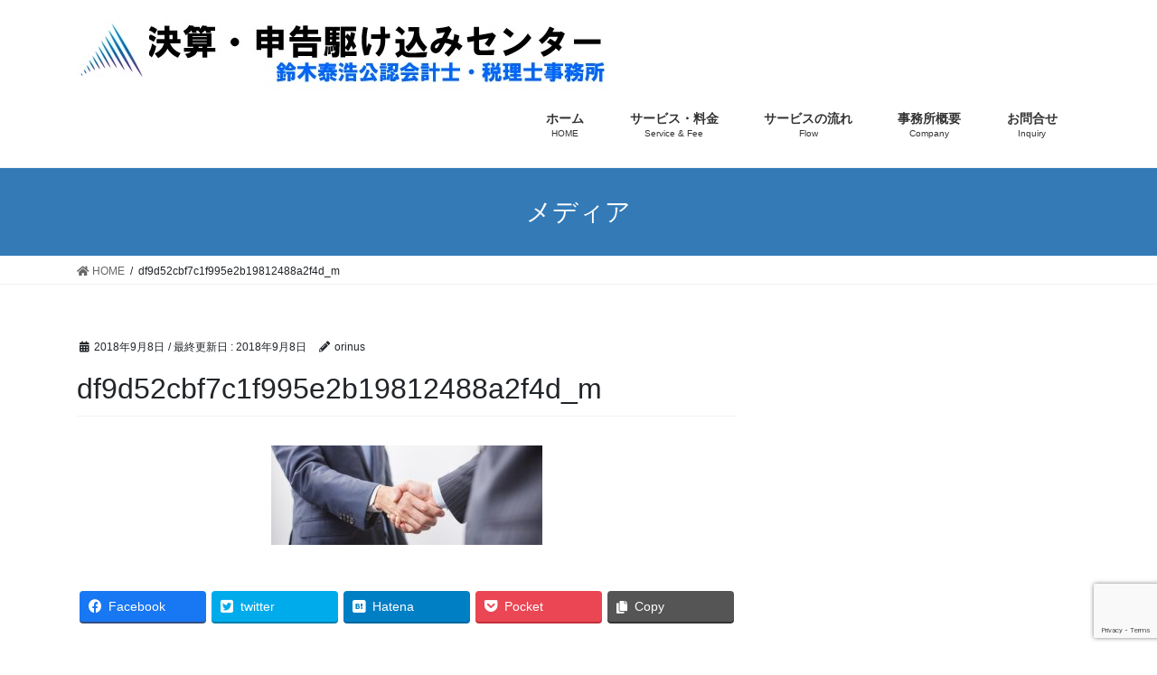

--- FILE ---
content_type: text/html; charset=UTF-8
request_url: https://tax-urgent.com/df9d52cbf7c1f995e2b19812488a2f4d_m/
body_size: 10777
content:
<!DOCTYPE html><html dir="ltr" lang="ja" prefix="og: https://ogp.me/ns#"><head><meta charset="utf-8"><meta http-equiv="X-UA-Compatible" content="IE=edge"><meta name="viewport" content="width=device-width, initial-scale=1"><title>df9d52cbf7c1f995e2b19812488a2f4d_m | 決算・申告駆け込みセンター</title><meta name="robots" content="max-image-preview:large" /><meta name="author" content="orinus"/><meta name="google-site-verification" content="lKHN6siAW1a4Lyr2FhOLt1CE8tR3uIx3q-ECcFrecYk" /><link rel="canonical" href="https://tax-urgent.com/df9d52cbf7c1f995e2b19812488a2f4d_m/" /><meta name="generator" content="All in One SEO (AIOSEO) 4.9.2" />  <script defer src="https://www.googletagmanager.com/gtag/js?id=UA-125432299-1"></script> <script defer src="[data-uri]"></script> <meta property="og:locale" content="ja_JP" /><meta property="og:site_name" content="決算・申告駆け込みセンター | 法人税申告、所得税確定申告、消費税申告で急ぎの対応が必要な方、記帳未了の方、開業初年度の方、無申告の方へ、税理士・公認会計士がスピード対応・緊急対応します。決算・申告駆け込みセンターは、千代田区、麹町・半蔵門の会計・税理士事務所オリナス・パートナーズが運営。麹町駅徒歩3分、半蔵門駅徒歩4分。" /><meta property="og:type" content="article" /><meta property="og:title" content="df9d52cbf7c1f995e2b19812488a2f4d_m | 決算・申告駆け込みセンター" /><meta property="og:url" content="https://tax-urgent.com/df9d52cbf7c1f995e2b19812488a2f4d_m/" /><meta property="article:published_time" content="2018-09-08T04:56:36+00:00" /><meta property="article:modified_time" content="2018-09-08T04:56:36+00:00" /><meta name="twitter:card" content="summary" /><meta name="twitter:title" content="df9d52cbf7c1f995e2b19812488a2f4d_m | 決算・申告駆け込みセンター" /> <script type="application/ld+json" class="aioseo-schema">{"@context":"https:\/\/schema.org","@graph":[{"@type":"BreadcrumbList","@id":"https:\/\/tax-urgent.com\/df9d52cbf7c1f995e2b19812488a2f4d_m\/#breadcrumblist","itemListElement":[{"@type":"ListItem","@id":"https:\/\/tax-urgent.com#listItem","position":1,"name":"\u30db\u30fc\u30e0","item":"https:\/\/tax-urgent.com","nextItem":{"@type":"ListItem","@id":"https:\/\/tax-urgent.com\/df9d52cbf7c1f995e2b19812488a2f4d_m\/#listItem","name":"df9d52cbf7c1f995e2b19812488a2f4d_m"}},{"@type":"ListItem","@id":"https:\/\/tax-urgent.com\/df9d52cbf7c1f995e2b19812488a2f4d_m\/#listItem","position":2,"name":"df9d52cbf7c1f995e2b19812488a2f4d_m","previousItem":{"@type":"ListItem","@id":"https:\/\/tax-urgent.com#listItem","name":"\u30db\u30fc\u30e0"}}]},{"@type":"ItemPage","@id":"https:\/\/tax-urgent.com\/df9d52cbf7c1f995e2b19812488a2f4d_m\/#itempage","url":"https:\/\/tax-urgent.com\/df9d52cbf7c1f995e2b19812488a2f4d_m\/","name":"df9d52cbf7c1f995e2b19812488a2f4d_m | \u6c7a\u7b97\u30fb\u7533\u544a\u99c6\u3051\u8fbc\u307f\u30bb\u30f3\u30bf\u30fc","inLanguage":"ja","isPartOf":{"@id":"https:\/\/tax-urgent.com\/#website"},"breadcrumb":{"@id":"https:\/\/tax-urgent.com\/df9d52cbf7c1f995e2b19812488a2f4d_m\/#breadcrumblist"},"author":{"@id":"https:\/\/tax-urgent.com\/author\/orinus\/#author"},"creator":{"@id":"https:\/\/tax-urgent.com\/author\/orinus\/#author"},"datePublished":"2018-09-08T13:56:36+09:00","dateModified":"2018-09-08T13:56:36+09:00"},{"@type":"Organization","@id":"https:\/\/tax-urgent.com\/#organization","name":"\u9234\u6728\u6cf0\u6d69\u516c\u8a8d\u4f1a\u8a08\u58eb\u30fb\u7a0e\u7406\u58eb\u4e8b\u52d9\u6240","description":"\u6cd5\u4eba\u7a0e\u7533\u544a\u3001\u6240\u5f97\u7a0e\u78ba\u5b9a\u7533\u544a\u3001\u6d88\u8cbb\u7a0e\u7533\u544a\u3067\u6025\u304e\u306e\u5bfe\u5fdc\u304c\u5fc5\u8981\u306a\u65b9\u3001\u8a18\u5e33\u672a\u4e86\u306e\u65b9\u3001\u958b\u696d\u521d\u5e74\u5ea6\u306e\u65b9\u3001\u7121\u7533\u544a\u306e\u65b9\u3078\u3001\u7a0e\u7406\u58eb\u30fb\u516c\u8a8d\u4f1a\u8a08\u58eb\u304c\u30b9\u30d4\u30fc\u30c9\u5bfe\u5fdc\u30fb\u7dca\u6025\u5bfe\u5fdc\u3057\u307e\u3059\u3002\u6c7a\u7b97\u30fb\u7533\u544a\u99c6\u3051\u8fbc\u307f\u30bb\u30f3\u30bf\u30fc\u306f\u3001\u5343\u4ee3\u7530\u533a\u3001\u9eb9\u753a\u30fb\u534a\u8535\u9580\u306e\u4f1a\u8a08\u30fb\u7a0e\u7406\u58eb\u4e8b\u52d9\u6240\u30aa\u30ea\u30ca\u30b9\u30fb\u30d1\u30fc\u30c8\u30ca\u30fc\u30ba\u304c\u904b\u55b6\u3002\u9eb9\u753a\u99c5\u5f92\u6b693\u5206\u3001\u534a\u8535\u9580\u99c5\u5f92\u6b694\u5206\u3002","url":"https:\/\/tax-urgent.com\/","telephone":"+819052038833","logo":{"@type":"ImageObject","url":"https:\/\/tax-urgent.com\/wp-content\/uploads\/2022\/07\/ACORDE-B.jpg","@id":"https:\/\/tax-urgent.com\/df9d52cbf7c1f995e2b19812488a2f4d_m\/#organizationLogo","width":1000,"height":1000},"image":{"@id":"https:\/\/tax-urgent.com\/df9d52cbf7c1f995e2b19812488a2f4d_m\/#organizationLogo"}},{"@type":"Person","@id":"https:\/\/tax-urgent.com\/author\/orinus\/#author","url":"https:\/\/tax-urgent.com\/author\/orinus\/","name":"orinus","image":{"@type":"ImageObject","@id":"https:\/\/tax-urgent.com\/df9d52cbf7c1f995e2b19812488a2f4d_m\/#authorImage","url":"https:\/\/secure.gravatar.com\/avatar\/8c19392c9d2ee2cc421451704dbca4d7?s=96&d=mm&r=g","width":96,"height":96,"caption":"orinus"}},{"@type":"WebSite","@id":"https:\/\/tax-urgent.com\/#website","url":"https:\/\/tax-urgent.com\/","name":"\u6c7a\u7b97\u30fb\u7533\u544a\u99c6\u3051\u8fbc\u307f\u30bb\u30f3\u30bf\u30fc","description":"\u6cd5\u4eba\u7a0e\u7533\u544a\u3001\u6240\u5f97\u7a0e\u78ba\u5b9a\u7533\u544a\u3001\u6d88\u8cbb\u7a0e\u7533\u544a\u3067\u6025\u304e\u306e\u5bfe\u5fdc\u304c\u5fc5\u8981\u306a\u65b9\u3001\u8a18\u5e33\u672a\u4e86\u306e\u65b9\u3001\u958b\u696d\u521d\u5e74\u5ea6\u306e\u65b9\u3001\u7121\u7533\u544a\u306e\u65b9\u3078\u3001\u7a0e\u7406\u58eb\u30fb\u516c\u8a8d\u4f1a\u8a08\u58eb\u304c\u30b9\u30d4\u30fc\u30c9\u5bfe\u5fdc\u30fb\u7dca\u6025\u5bfe\u5fdc\u3057\u307e\u3059\u3002\u6c7a\u7b97\u30fb\u7533\u544a\u99c6\u3051\u8fbc\u307f\u30bb\u30f3\u30bf\u30fc\u306f\u3001\u5343\u4ee3\u7530\u533a\u3001\u9eb9\u753a\u30fb\u534a\u8535\u9580\u306e\u4f1a\u8a08\u30fb\u7a0e\u7406\u58eb\u4e8b\u52d9\u6240\u30aa\u30ea\u30ca\u30b9\u30fb\u30d1\u30fc\u30c8\u30ca\u30fc\u30ba\u304c\u904b\u55b6\u3002\u9eb9\u753a\u99c5\u5f92\u6b693\u5206\u3001\u534a\u8535\u9580\u99c5\u5f92\u6b694\u5206\u3002","inLanguage":"ja","publisher":{"@id":"https:\/\/tax-urgent.com\/#organization"}}]}</script> <link rel='dns-prefetch' href='//www.google.com' /><link rel='dns-prefetch' href='//s.w.org' /><link rel="alternate" type="application/rss+xml" title="決算・申告駆け込みセンター &raquo; フィード" href="https://tax-urgent.com/feed/" /><link rel="alternate" type="application/rss+xml" title="決算・申告駆け込みセンター &raquo; コメントフィード" href="https://tax-urgent.com/comments/feed/" /><link rel="alternate" type="application/rss+xml" title="決算・申告駆け込みセンター &raquo; df9d52cbf7c1f995e2b19812488a2f4d_m のコメントのフィード" href="https://tax-urgent.com/feed/?attachment_id=133" />  <script defer src="[data-uri]"></script> <style type="text/css">img.wp-smiley,
img.emoji {
	display: inline !important;
	border: none !important;
	box-shadow: none !important;
	height: 1em !important;
	width: 1em !important;
	margin: 0 .07em !important;
	vertical-align: -0.1em !important;
	background: none !important;
	padding: 0 !important;
}</style><link rel='stylesheet' id='font-awesome-css'  href='https://tax-urgent.com/wp-content/themes/lightning/inc/font-awesome/package/versions/5/css/all.min.css' type='text/css' media='all' /><link rel='stylesheet' id='vkExUnit_common_style-css'  href='https://tax-urgent.com/wp-content/cache/autoptimize/autoptimize_single_af928e6bc8327ba2008663641a624b76.php' type='text/css' media='all' /><style id='vkExUnit_common_style-inline-css' type='text/css'>:root {--ver_page_top_button_url:url(https://tax-urgent.com/wp-content/plugins/vk-all-in-one-expansion-unit/assets/images/to-top-btn-icon.svg);}@font-face {font-weight: normal;font-style: normal;font-family: "vk_sns";src: url("https://tax-urgent.com/wp-content/plugins/vk-all-in-one-expansion-unit/inc/sns/icons/fonts/vk_sns.eot?-bq20cj");src: url("https://tax-urgent.com/wp-content/plugins/vk-all-in-one-expansion-unit/inc/sns/icons/fonts/vk_sns.eot?#iefix-bq20cj") format("embedded-opentype"),url("https://tax-urgent.com/wp-content/plugins/vk-all-in-one-expansion-unit/inc/sns/icons/fonts/vk_sns.woff?-bq20cj") format("woff"),url("https://tax-urgent.com/wp-content/plugins/vk-all-in-one-expansion-unit/inc/sns/icons/fonts/vk_sns.ttf?-bq20cj") format("truetype"),url("https://tax-urgent.com/wp-content/plugins/vk-all-in-one-expansion-unit/inc/sns/icons/fonts/vk_sns.svg?-bq20cj#vk_sns") format("svg");}</style><link rel='stylesheet' id='wp-block-library-css'  href='https://tax-urgent.com/wp-includes/css/dist/block-library/style.min.css' type='text/css' media='all' /><link rel='stylesheet' id='aioseo/css/src/vue/standalone/blocks/table-of-contents/global.scss-css'  href='https://tax-urgent.com/wp-content/cache/autoptimize/autoptimize_single_8aeaa129c1f80e6e5dbaa329351d1482.php' type='text/css' media='all' /><link rel='stylesheet' id='contact-form-7-css'  href='https://tax-urgent.com/wp-content/cache/autoptimize/autoptimize_single_e6fae855021a88a0067fcc58121c594f.php' type='text/css' media='all' /><link rel='stylesheet' id='toc-screen-css'  href='https://tax-urgent.com/wp-content/plugins/table-of-contents-plus/screen.min.css' type='text/css' media='all' /><link rel='stylesheet' id='lightning-common-style-css'  href='https://tax-urgent.com/wp-content/cache/autoptimize/autoptimize_single_069095b3e725cef5c596e7ebba307d66.php' type='text/css' media='all' /><link rel='stylesheet' id='bootstrap-4-style-css'  href='https://tax-urgent.com/wp-content/themes/lightning/library/bootstrap-4/css/bootstrap.min.css' type='text/css' media='all' /><link rel='stylesheet' id='lightning-design-style-css'  href='https://tax-urgent.com/wp-content/cache/autoptimize/autoptimize_single_aaf5b41493fc1a958b86e54556accdb0.php' type='text/css' media='all' /><style id='lightning-design-style-inline-css' type='text/css'>/* ltg theme common */.color_key_bg,.color_key_bg_hover:hover{background-color: #337ab7;}.color_key_txt,.color_key_txt_hover:hover{color: #337ab7;}.color_key_border,.color_key_border_hover:hover{border-color: #337ab7;}.color_key_dark_bg,.color_key_dark_bg_hover:hover{background-color: #2e6da4;}.color_key_dark_txt,.color_key_dark_txt_hover:hover{color: #2e6da4;}.color_key_dark_border,.color_key_dark_border_hover:hover{border-color: #2e6da4;}
.tagcloud a:before { font-family: "Font Awesome 5 Free";content: "\f02b";font-weight: bold; }</style><link rel='stylesheet' id='lightning-theme-style-css'  href='https://tax-urgent.com/wp-content/cache/autoptimize/autoptimize_single_387fb0038649a94bb8e4a5e92710a9c8.php' type='text/css' media='all' /> <script type='text/javascript' src='https://tax-urgent.com/wp-includes/js/jquery/jquery.min.js' id='jquery-core-js'></script> <script defer id="jquery-core-js-after" src="[data-uri]"></script> <script defer type='text/javascript' src='https://tax-urgent.com/wp-includes/js/jquery/jquery-migrate.min.js' id='jquery-migrate-js'></script> <link rel="https://api.w.org/" href="https://tax-urgent.com/wp-json/" /><link rel="alternate" type="application/json" href="https://tax-urgent.com/wp-json/wp/v2/media/133" /><link rel="EditURI" type="application/rsd+xml" title="RSD" href="https://tax-urgent.com/xmlrpc.php?rsd" /><link rel="wlwmanifest" type="application/wlwmanifest+xml" href="https://tax-urgent.com/wp-includes/wlwmanifest.xml" /><link rel='shortlink' href='https://tax-urgent.com/?p=133' /><link rel="alternate" type="application/json+oembed" href="https://tax-urgent.com/wp-json/oembed/1.0/embed?url=https%3A%2F%2Ftax-urgent.com%2Fdf9d52cbf7c1f995e2b19812488a2f4d_m%2F" /><link rel="alternate" type="text/xml+oembed" href="https://tax-urgent.com/wp-json/oembed/1.0/embed?url=https%3A%2F%2Ftax-urgent.com%2Fdf9d52cbf7c1f995e2b19812488a2f4d_m%2F&#038;format=xml" /> <style>.simplemap img{max-width:none !important;padding:0 !important;margin:0 !important;}.staticmap,.staticmap img{max-width:100% !important;height:auto !important;}.simplemap .simplemap-content{display:none;}</style><meta property="og:site_name" content="決算・申告駆け込みセンター" /><meta property="og:url" content="https://tax-urgent.com/df9d52cbf7c1f995e2b19812488a2f4d_m/" /><meta property="og:title" content="df9d52cbf7c1f995e2b19812488a2f4d_m | 決算・申告駆け込みセンター" /><meta property="og:description" content="" /><meta property="og:type" content="article" /><meta name="twitter:card" content="summary_large_image"><meta name="twitter:description" content=""><meta name="twitter:title" content="df9d52cbf7c1f995e2b19812488a2f4d_m | 決算・申告駆け込みセンター"><meta name="twitter:url" content="https://tax-urgent.com/df9d52cbf7c1f995e2b19812488a2f4d_m/"><meta name="twitter:domain" content="tax-urgent.com"> <style type="text/css" id="wp-custom-css">/*ヘッダーロゴサイズの制限を解除*/
.navbar-brand img {
max-height: none !important;
}

footer .copySection p:nth-child(2) {
    display:none !important;
    }</style></head><body class="attachment attachment-template-default single single-attachment postid-133 attachmentid-133 attachment-jpeg post-name-df9d52cbf7c1f995e2b19812488a2f4d_m post-type-attachment sidebar-fix bootstrap4 device-pc fa_v5_css"><div class="vk-mobile-nav-menu-btn">MENU</div><div class="vk-mobile-nav"><nav class="global-nav"><ul id="menu-%e3%83%a1%e3%82%a4%e3%83%b3%e3%83%a1%e3%83%8b%e3%83%a5%e3%83%bc" class="vk-menu-acc  menu"><li id="menu-item-68" class="menu-item menu-item-type-custom menu-item-object-custom menu-item-home menu-item-68"><a href="https://tax-urgent.com">ホーム</a></li><li id="menu-item-595" class="menu-item menu-item-type-post_type menu-item-object-page menu-item-has-children menu-item-595"><a href="https://tax-urgent.com/service-fee/">サービス・料金</a><ul class="sub-menu"><li id="menu-item-597" class="menu-item menu-item-type-post_type menu-item-object-page menu-item-597"><a href="https://tax-urgent.com/fee-corporation/">サービス・料金（法人）</a></li><li id="menu-item-596" class="menu-item menu-item-type-post_type menu-item-object-page menu-item-596"><a href="https://tax-urgent.com/fee-income-tax/">サービス・料金（個人事業主）</a></li></ul></li><li id="menu-item-66" class="menu-item menu-item-type-post_type menu-item-object-page menu-item-66"><a href="https://tax-urgent.com/flow/">サービスの流れ</a></li><li id="menu-item-65" class="menu-item menu-item-type-post_type menu-item-object-page menu-item-has-children menu-item-65"><a href="https://tax-urgent.com/company/">事務所概要</a><ul class="sub-menu"><li id="menu-item-103" class="menu-item menu-item-type-post_type menu-item-object-page menu-item-103"><a href="https://tax-urgent.com/company/access/">アクセス</a></li></ul></li><li id="menu-item-555" class="menu-item menu-item-type-post_type menu-item-object-page menu-item-555"><a href="https://tax-urgent.com/contact-2/">お問合せ</a></li></ul></nav></div><header class="siteHeader"><div class="container siteHeadContainer"><div class="navbar-header"><p class="navbar-brand siteHeader_logo"> <a href="https://tax-urgent.com/"> <span><img src="https://tax-urgent.com/wp-content/uploads/2022/07/f03b4b735c0b4b0dbef58ff24cc4d8b4.jpg" alt="決算・申告駆け込みセンター" /></span> </a></p></div><div id="gMenu_outer" class="gMenu_outer"><nav class="menu-%e3%83%a1%e3%82%a4%e3%83%b3%e3%83%a1%e3%83%8b%e3%83%a5%e3%83%bc-container"><ul id="menu-%e3%83%a1%e3%82%a4%e3%83%b3%e3%83%a1%e3%83%8b%e3%83%a5%e3%83%bc-1" class="menu gMenu vk-menu-acc"><li id="menu-item-68" class="menu-item menu-item-type-custom menu-item-object-custom menu-item-home"><a href="https://tax-urgent.com"><strong class="gMenu_name">ホーム</strong><span class="gMenu_description">HOME</span></a></li><li id="menu-item-595" class="menu-item menu-item-type-post_type menu-item-object-page menu-item-has-children"><a href="https://tax-urgent.com/service-fee/"><strong class="gMenu_name">サービス・料金</strong><span class="gMenu_description">Service &#038; Fee</span></a><ul class="sub-menu"><li id="menu-item-597" class="menu-item menu-item-type-post_type menu-item-object-page"><a href="https://tax-urgent.com/fee-corporation/">サービス・料金（法人）</a></li><li id="menu-item-596" class="menu-item menu-item-type-post_type menu-item-object-page"><a href="https://tax-urgent.com/fee-income-tax/">サービス・料金（個人事業主）</a></li></ul></li><li id="menu-item-66" class="menu-item menu-item-type-post_type menu-item-object-page"><a href="https://tax-urgent.com/flow/"><strong class="gMenu_name">サービスの流れ</strong><span class="gMenu_description">Flow</span></a></li><li id="menu-item-65" class="menu-item menu-item-type-post_type menu-item-object-page menu-item-has-children"><a href="https://tax-urgent.com/company/"><strong class="gMenu_name">事務所概要</strong><span class="gMenu_description">Company</span></a><ul class="sub-menu"><li id="menu-item-103" class="menu-item menu-item-type-post_type menu-item-object-page"><a href="https://tax-urgent.com/company/access/">アクセス</a></li></ul></li><li id="menu-item-555" class="menu-item menu-item-type-post_type menu-item-object-page"><a href="https://tax-urgent.com/contact-2/"><strong class="gMenu_name">お問合せ</strong><span class="gMenu_description">Inquiry</span></a></li></ul></nav></div></div></header><div class="section page-header"><div class="container"><div class="row"><div class="col-md-12"><div class="page-header_pageTitle"> メディア</div></div></div></div></div><div class="section breadSection"><div class="container"><div class="row"><ol class="breadcrumb" itemtype="http://schema.org/BreadcrumbList"><li id="panHome" itemprop="itemListElement" itemscope itemtype="http://schema.org/ListItem"><a itemprop="item" href="https://tax-urgent.com/"><span itemprop="name"><i class="fa fa-home"></i> HOME</span></a></li><li><span>df9d52cbf7c1f995e2b19812488a2f4d_m</span></li></ol></div></div></div><div class="section siteContent"><div class="container"><div class="row"><div class="col mainSection mainSection-col-two" id="main" role="main"><article id="post-133" class="post-133 attachment type-attachment status-inherit hentry"><header class="entry-header"><div class="entry-meta"> <span class="published entry-meta_items">2018年9月8日</span> <span class="entry-meta_items entry-meta_updated">/ 最終更新日 : <span class="updated">2018年9月8日</span></span> <span class="vcard author entry-meta_items entry-meta_items_author"><span class="fn">orinus</span></span></div><h1 class="entry-title">df9d52cbf7c1f995e2b19812488a2f4d_m</h1></header><div class="entry-body"><p class="attachment"><a href='https://tax-urgent.com/wp-content/uploads/2018/09/df9d52cbf7c1f995e2b19812488a2f4d_m-e1536382639160.jpg'><img width="300" height="110" src="https://tax-urgent.com/wp-content/uploads/2018/09/df9d52cbf7c1f995e2b19812488a2f4d_m-e1536382639160-300x110.jpg" class="attachment-medium size-medium" alt="" loading="lazy" srcset="https://tax-urgent.com/wp-content/uploads/2018/09/df9d52cbf7c1f995e2b19812488a2f4d_m-e1536382639160-300x110.jpg 300w, https://tax-urgent.com/wp-content/uploads/2018/09/df9d52cbf7c1f995e2b19812488a2f4d_m-e1536382639160-768x283.jpg 768w, https://tax-urgent.com/wp-content/uploads/2018/09/df9d52cbf7c1f995e2b19812488a2f4d_m-e1536382639160-1024x377.jpg 1024w, https://tax-urgent.com/wp-content/uploads/2018/09/df9d52cbf7c1f995e2b19812488a2f4d_m-e1536382639160.jpg 1915w" sizes="(max-width: 300px) 100vw, 300px" /></a></p><div class="veu_socialSet veu_socialSet-position-after veu_contentAddSection"><script defer src="[data-uri]"></script><ul><li class="sb_facebook sb_icon"><a class="sb_icon_inner" href="//www.facebook.com/sharer.php?src=bm&u=https%3A%2F%2Ftax-urgent.com%2Fdf9d52cbf7c1f995e2b19812488a2f4d_m%2F&amp;t=df9d52cbf7c1f995e2b19812488a2f4d_m%20%7C%20%E6%B1%BA%E7%AE%97%E3%83%BB%E7%94%B3%E5%91%8A%E9%A7%86%E3%81%91%E8%BE%BC%E3%81%BF%E3%82%BB%E3%83%B3%E3%82%BF%E3%83%BC" target="_blank" onclick="window.open(this.href,'FBwindow','width=650,height=450,menubar=no,toolbar=no,scrollbars=yes');return false;"><span class="vk_icon_w_r_sns_fb icon_sns"></span><span class="sns_txt">Facebook</span><span class="veu_count_sns_fb"></span></a></li><li class="sb_twitter sb_icon"><a class="sb_icon_inner" href="//twitter.com/intent/tweet?url=https%3A%2F%2Ftax-urgent.com%2Fdf9d52cbf7c1f995e2b19812488a2f4d_m%2F&amp;text=df9d52cbf7c1f995e2b19812488a2f4d_m%20%7C%20%E6%B1%BA%E7%AE%97%E3%83%BB%E7%94%B3%E5%91%8A%E9%A7%86%E3%81%91%E8%BE%BC%E3%81%BF%E3%82%BB%E3%83%B3%E3%82%BF%E3%83%BC" target="_blank" ><span class="vk_icon_w_r_sns_twitter icon_sns"></span><span class="sns_txt">twitter</span></a></li><li class="sb_hatena sb_icon"><a class="sb_icon_inner" href="//b.hatena.ne.jp/add?mode=confirm&url=https%3A%2F%2Ftax-urgent.com%2Fdf9d52cbf7c1f995e2b19812488a2f4d_m%2F&amp;title=df9d52cbf7c1f995e2b19812488a2f4d_m%20%7C%20%E6%B1%BA%E7%AE%97%E3%83%BB%E7%94%B3%E5%91%8A%E9%A7%86%E3%81%91%E8%BE%BC%E3%81%BF%E3%82%BB%E3%83%B3%E3%82%BF%E3%83%BC" target="_blank"  onclick="window.open(this.href,'Hatenawindow','width=650,height=450,menubar=no,toolbar=no,scrollbars=yes');return false;"><span class="vk_icon_w_r_sns_hatena icon_sns"></span><span class="sns_txt">Hatena</span><span class="veu_count_sns_hb"></span></a></li><li class="sb_pocket sb_icon"><a class="sb_icon_inner"  href="//getpocket.com/edit?url=https%3A%2F%2Ftax-urgent.com%2Fdf9d52cbf7c1f995e2b19812488a2f4d_m%2F&title=df9d52cbf7c1f995e2b19812488a2f4d_m%20%7C%20%E6%B1%BA%E7%AE%97%E3%83%BB%E7%94%B3%E5%91%8A%E9%A7%86%E3%81%91%E8%BE%BC%E3%81%BF%E3%82%BB%E3%83%B3%E3%82%BF%E3%83%BC" target="_blank"  onclick="window.open(this.href,'Pokcetwindow','width=650,height=450,menubar=no,toolbar=no,scrollbars=yes');return false;"><span class="vk_icon_w_r_sns_pocket icon_sns"></span><span class="sns_txt">Pocket</span><span class="veu_count_sns_pocket"></span></a></li><li class="sb_copy sb_icon"><button class="copy-button sb_icon_inner"data-clipboard-text="df9d52cbf7c1f995e2b19812488a2f4d_m | 決算・申告駆け込みセンター https://tax-urgent.com/df9d52cbf7c1f995e2b19812488a2f4d_m/"><span class="vk_icon_w_r_sns_copy icon_sns"><i class="fas fa-copy"></i></span><span class="sns_txt">Copy</span></button></li></ul></div></div><div class="entry-footer"></div><div id="comments" class="comments-area"><div id="respond" class="comment-respond"><h3 id="reply-title" class="comment-reply-title">コメントを残す <small><a rel="nofollow" id="cancel-comment-reply-link" href="/df9d52cbf7c1f995e2b19812488a2f4d_m/#respond" style="display:none;">コメントをキャンセル</a></small></h3><form action="https://tax-urgent.com/wp-comments-post.php" method="post" id="commentform" class="comment-form"><p class="comment-notes"><span id="email-notes">メールアドレスが公開されることはありません。</span> <span class="required">*</span> が付いている欄は必須項目です</p><p class="comment-form-comment"><label for="comment">コメント</label><textarea id="comment" name="comment" cols="45" rows="8" maxlength="65525" required="required"></textarea></p><p class="comment-form-author"><label for="author">名前 <span class="required">*</span></label> <input id="author" name="author" type="text" value="" size="30" maxlength="245" required='required' /></p><p class="comment-form-email"><label for="email">メール <span class="required">*</span></label> <input id="email" name="email" type="text" value="" size="30" maxlength="100" aria-describedby="email-notes" required='required' /></p><p class="comment-form-url"><label for="url">サイト</label> <input id="url" name="url" type="text" value="" size="30" maxlength="200" /></p><p class="form-submit"><input name="submit" type="submit" id="submit" class="submit" value="コメントを送信" /> <input type='hidden' name='comment_post_ID' value='133' id='comment_post_ID' /> <input type='hidden' name='comment_parent' id='comment_parent' value='0' /></p><p style="display: none;"><input type="hidden" id="akismet_comment_nonce" name="akismet_comment_nonce" value="9a01ba5273" /></p><p style="display: none !important;" class="akismet-fields-container" data-prefix="ak_"><label>&#916;<textarea name="ak_hp_textarea" cols="45" rows="8" maxlength="100"></textarea></label><input type="hidden" id="ak_js_1" name="ak_js" value="177"/><script defer src="[data-uri]"></script></p></form></div></div></article></div><div class="col subSection sideSection sideSection-col-two"></div></div></div></div><footer class="section siteFooter"><div class="footerMenu"><div class="container"><nav class="menu-%e3%83%95%e3%83%83%e3%82%bf%e3%83%bc%e3%83%a1%e3%83%8b%e3%83%a5%e3%83%bc-container"><ul id="menu-%e3%83%95%e3%83%83%e3%82%bf%e3%83%bc%e3%83%a1%e3%83%8b%e3%83%a5%e3%83%bc" class="menu nav"><li id="menu-item-71" class="menu-item menu-item-type-post_type menu-item-object-page menu-item-71"><a href="https://tax-urgent.com/sitemap/">サイトマップ</a></li></ul></nav></div></div><div class="container sectionBox"><div class="row "><div class="col-md-4"><aside class="widget widget_wp_widget_vkexunit_profile" id="wp_widget_vkexunit_profile-3"><div class="veu_profile"><h1 class="widget-title subSection-title">運営者情報</h1><div class="profile" ><p class="profile_text">決算・申告駆け込みセンター<br /> （鈴木泰浩公認会計士・税理士事務所）<br /> 東京都千代田区二番町１－２<br /> 番町ハイム７１８<br /> TEL：090-5203-8833<br /> e-mail：y-suzuki@acorde-cpa.co.jp<br /> 営業時間：AM9:00～PM7:00</p></div></div></aside></div><div class="col-md-4"><aside class="widget widget_pudge" id="pudge-2"><div id="widget-page-97" class="widget_pageContent entry-body"><h1 class="widget-title subSection-title">アクセス</h1><p class="attachment"><a href='https://tax-urgent.com/wp-content/uploads/2018/09/df9d52cbf7c1f995e2b19812488a2f4d_m-e1536382639160.jpg'><img width="300" height="110" src="https://tax-urgent.com/wp-content/uploads/2018/09/df9d52cbf7c1f995e2b19812488a2f4d_m-e1536382639160-300x110.jpg" class="attachment-medium size-medium" alt="" loading="lazy" srcset="https://tax-urgent.com/wp-content/uploads/2018/09/df9d52cbf7c1f995e2b19812488a2f4d_m-e1536382639160-300x110.jpg 300w, https://tax-urgent.com/wp-content/uploads/2018/09/df9d52cbf7c1f995e2b19812488a2f4d_m-e1536382639160-768x283.jpg 768w, https://tax-urgent.com/wp-content/uploads/2018/09/df9d52cbf7c1f995e2b19812488a2f4d_m-e1536382639160-1024x377.jpg 1024w, https://tax-urgent.com/wp-content/uploads/2018/09/df9d52cbf7c1f995e2b19812488a2f4d_m-e1536382639160.jpg 1915w" sizes="(max-width: 300px) 100vw, 300px" /></a></p><p>102－0084　東京都千代田区二番町１－２番町ハイム６３３</p><p>麹町駅より徒歩2分<strong>　</strong></p><p>半蔵門駅より徒歩5分</p><p>市ヶ谷駅より徒歩10分</p> <iframe src="https://www.google.com/maps/embed?pb=!1m18!1m12!1m3!1d3240.6148809569945!2d139.73588511515194!3d35.68648368019302!2m3!1f0!2f0!3f0!3m2!1i1024!2i768!4f13.1!3m3!1m2!1s0x60188c6461571799%3A0x6c92882e3df270f0!2z44CSMTAyLTAwODQg5p2x5Lqs6YO95Y2D5Luj55Sw5Yy65LqM55Wq55S677yR4oiS77yS!5e0!3m2!1sja!2sjp!4v1658627692836!5m2!1sja!2sjp" width="600" height="450" style="border:0;" allowfullscreen="" loading="lazy" referrerpolicy="no-referrer-when-downgrade"></iframe></div></aside></div><div class="col-md-4"><aside class="widget widget_text" id="text-2"><h1 class="widget-title subSection-title">対応可能エリア</h1><div class="textwidget"><p>東京、神奈川、千葉、埼玉を中心とした首都圏。</p><p>業務内容によっては全国対応可能です。</p></div></aside></div></div></div><div class="container sectionBox copySection text-center"><p>Copyright &copy; 決算・申告駆け込みセンター All Rights Reserved.</p><p>Powered by <a href="https://wordpress.org/">WordPress</a> with <a href="https://lightning.nagoya/ja/" target="_blank" title="無料 WordPress テーマ Lightning"> Lightning Theme</a> &amp; <a href="https://ex-unit.nagoya/ja/" target="_blank">VK All in One Expansion Unit</a> by <a href="https://www.vektor-inc.co.jp/" target="_blank">Vektor,Inc.</a> technology.</p></div></footer> <script type="module"  src='https://tax-urgent.com/wp-content/plugins/all-in-one-seo-pack/dist/Lite/assets/table-of-contents.95d0dfce.js' id='aioseo/js/src/vue/standalone/blocks/table-of-contents/frontend.js-js'></script> <script defer type='text/javascript' src='https://tax-urgent.com/wp-includes/js/dist/vendor/regenerator-runtime.min.js' id='regenerator-runtime-js'></script> <script defer type='text/javascript' src='https://tax-urgent.com/wp-includes/js/dist/vendor/wp-polyfill.min.js' id='wp-polyfill-js'></script> <script defer id="contact-form-7-js-extra" src="[data-uri]"></script> <script defer type='text/javascript' src='https://tax-urgent.com/wp-content/cache/autoptimize/autoptimize_single_862c82d8373e4d69aa5af6c994389bda.php' id='contact-form-7-js'></script> <script defer id="toc-front-js-extra" src="[data-uri]"></script> <script defer type='text/javascript' src='https://tax-urgent.com/wp-content/plugins/table-of-contents-plus/front.min.js' id='toc-front-js'></script> <script defer type='text/javascript' src='https://tax-urgent.com/wp-includes/js/clipboard.min.js' id='clipboard-js'></script> <script defer type='text/javascript' src='https://tax-urgent.com/wp-content/cache/autoptimize/autoptimize_single_c0177607a425a26a0c35ff148f212c51.php' id='copy-button-js'></script> <script defer type='text/javascript' src='https://tax-urgent.com/wp-content/plugins/vk-all-in-one-expansion-unit/inc/smooth-scroll/js/smooth-scroll.min.js' id='smooth-scroll-js-js'></script> <script defer id="vkExUnit_master-js-js-extra" src="[data-uri]"></script> <script defer type='text/javascript' src='https://tax-urgent.com/wp-content/plugins/vk-all-in-one-expansion-unit/assets/js/all.min.js' id='vkExUnit_master-js-js'></script> <script defer type='text/javascript' src='https://tax-urgent.com/wp-content/themes/lightning/assets/js/lightning.min.js' id='lightning-js-js'></script> <script defer type='text/javascript' src='https://tax-urgent.com/wp-includes/js/comment-reply.min.js' id='comment-reply-js'></script> <script defer type='text/javascript' src='https://tax-urgent.com/wp-content/themes/lightning/library/bootstrap-4/js/bootstrap.min.js' id='bootstrap-4-js-js'></script> <script defer type='text/javascript' src='https://www.google.com/recaptcha/api.js?render=6LdwuaYaAAAAAFKMbG-Yduao6po1TqppMbf9_-6U' id='google-recaptcha-js'></script> <script defer id="wpcf7-recaptcha-js-extra" src="[data-uri]"></script> <script defer type='text/javascript' src='https://tax-urgent.com/wp-content/cache/autoptimize/autoptimize_single_ec0187677793456f98473f49d9e9b95f.php' id='wpcf7-recaptcha-js'></script> <script defer type='text/javascript' src='https://tax-urgent.com/wp-includes/js/wp-embed.min.js' id='wp-embed-js'></script> <script defer type='text/javascript' src='https://tax-urgent.com/wp-content/cache/autoptimize/autoptimize_single_91954b488a9bfcade528d6ff5c7ce83f.php' id='akismet-frontend-js'></script> </body></html>

--- FILE ---
content_type: text/html; charset=utf-8
request_url: https://www.google.com/recaptcha/api2/anchor?ar=1&k=6LdwuaYaAAAAAFKMbG-Yduao6po1TqppMbf9_-6U&co=aHR0cHM6Ly90YXgtdXJnZW50LmNvbTo0NDM.&hl=en&v=PoyoqOPhxBO7pBk68S4YbpHZ&size=invisible&anchor-ms=20000&execute-ms=30000&cb=2j4une6t1ljf
body_size: 48666
content:
<!DOCTYPE HTML><html dir="ltr" lang="en"><head><meta http-equiv="Content-Type" content="text/html; charset=UTF-8">
<meta http-equiv="X-UA-Compatible" content="IE=edge">
<title>reCAPTCHA</title>
<style type="text/css">
/* cyrillic-ext */
@font-face {
  font-family: 'Roboto';
  font-style: normal;
  font-weight: 400;
  font-stretch: 100%;
  src: url(//fonts.gstatic.com/s/roboto/v48/KFO7CnqEu92Fr1ME7kSn66aGLdTylUAMa3GUBHMdazTgWw.woff2) format('woff2');
  unicode-range: U+0460-052F, U+1C80-1C8A, U+20B4, U+2DE0-2DFF, U+A640-A69F, U+FE2E-FE2F;
}
/* cyrillic */
@font-face {
  font-family: 'Roboto';
  font-style: normal;
  font-weight: 400;
  font-stretch: 100%;
  src: url(//fonts.gstatic.com/s/roboto/v48/KFO7CnqEu92Fr1ME7kSn66aGLdTylUAMa3iUBHMdazTgWw.woff2) format('woff2');
  unicode-range: U+0301, U+0400-045F, U+0490-0491, U+04B0-04B1, U+2116;
}
/* greek-ext */
@font-face {
  font-family: 'Roboto';
  font-style: normal;
  font-weight: 400;
  font-stretch: 100%;
  src: url(//fonts.gstatic.com/s/roboto/v48/KFO7CnqEu92Fr1ME7kSn66aGLdTylUAMa3CUBHMdazTgWw.woff2) format('woff2');
  unicode-range: U+1F00-1FFF;
}
/* greek */
@font-face {
  font-family: 'Roboto';
  font-style: normal;
  font-weight: 400;
  font-stretch: 100%;
  src: url(//fonts.gstatic.com/s/roboto/v48/KFO7CnqEu92Fr1ME7kSn66aGLdTylUAMa3-UBHMdazTgWw.woff2) format('woff2');
  unicode-range: U+0370-0377, U+037A-037F, U+0384-038A, U+038C, U+038E-03A1, U+03A3-03FF;
}
/* math */
@font-face {
  font-family: 'Roboto';
  font-style: normal;
  font-weight: 400;
  font-stretch: 100%;
  src: url(//fonts.gstatic.com/s/roboto/v48/KFO7CnqEu92Fr1ME7kSn66aGLdTylUAMawCUBHMdazTgWw.woff2) format('woff2');
  unicode-range: U+0302-0303, U+0305, U+0307-0308, U+0310, U+0312, U+0315, U+031A, U+0326-0327, U+032C, U+032F-0330, U+0332-0333, U+0338, U+033A, U+0346, U+034D, U+0391-03A1, U+03A3-03A9, U+03B1-03C9, U+03D1, U+03D5-03D6, U+03F0-03F1, U+03F4-03F5, U+2016-2017, U+2034-2038, U+203C, U+2040, U+2043, U+2047, U+2050, U+2057, U+205F, U+2070-2071, U+2074-208E, U+2090-209C, U+20D0-20DC, U+20E1, U+20E5-20EF, U+2100-2112, U+2114-2115, U+2117-2121, U+2123-214F, U+2190, U+2192, U+2194-21AE, U+21B0-21E5, U+21F1-21F2, U+21F4-2211, U+2213-2214, U+2216-22FF, U+2308-230B, U+2310, U+2319, U+231C-2321, U+2336-237A, U+237C, U+2395, U+239B-23B7, U+23D0, U+23DC-23E1, U+2474-2475, U+25AF, U+25B3, U+25B7, U+25BD, U+25C1, U+25CA, U+25CC, U+25FB, U+266D-266F, U+27C0-27FF, U+2900-2AFF, U+2B0E-2B11, U+2B30-2B4C, U+2BFE, U+3030, U+FF5B, U+FF5D, U+1D400-1D7FF, U+1EE00-1EEFF;
}
/* symbols */
@font-face {
  font-family: 'Roboto';
  font-style: normal;
  font-weight: 400;
  font-stretch: 100%;
  src: url(//fonts.gstatic.com/s/roboto/v48/KFO7CnqEu92Fr1ME7kSn66aGLdTylUAMaxKUBHMdazTgWw.woff2) format('woff2');
  unicode-range: U+0001-000C, U+000E-001F, U+007F-009F, U+20DD-20E0, U+20E2-20E4, U+2150-218F, U+2190, U+2192, U+2194-2199, U+21AF, U+21E6-21F0, U+21F3, U+2218-2219, U+2299, U+22C4-22C6, U+2300-243F, U+2440-244A, U+2460-24FF, U+25A0-27BF, U+2800-28FF, U+2921-2922, U+2981, U+29BF, U+29EB, U+2B00-2BFF, U+4DC0-4DFF, U+FFF9-FFFB, U+10140-1018E, U+10190-1019C, U+101A0, U+101D0-101FD, U+102E0-102FB, U+10E60-10E7E, U+1D2C0-1D2D3, U+1D2E0-1D37F, U+1F000-1F0FF, U+1F100-1F1AD, U+1F1E6-1F1FF, U+1F30D-1F30F, U+1F315, U+1F31C, U+1F31E, U+1F320-1F32C, U+1F336, U+1F378, U+1F37D, U+1F382, U+1F393-1F39F, U+1F3A7-1F3A8, U+1F3AC-1F3AF, U+1F3C2, U+1F3C4-1F3C6, U+1F3CA-1F3CE, U+1F3D4-1F3E0, U+1F3ED, U+1F3F1-1F3F3, U+1F3F5-1F3F7, U+1F408, U+1F415, U+1F41F, U+1F426, U+1F43F, U+1F441-1F442, U+1F444, U+1F446-1F449, U+1F44C-1F44E, U+1F453, U+1F46A, U+1F47D, U+1F4A3, U+1F4B0, U+1F4B3, U+1F4B9, U+1F4BB, U+1F4BF, U+1F4C8-1F4CB, U+1F4D6, U+1F4DA, U+1F4DF, U+1F4E3-1F4E6, U+1F4EA-1F4ED, U+1F4F7, U+1F4F9-1F4FB, U+1F4FD-1F4FE, U+1F503, U+1F507-1F50B, U+1F50D, U+1F512-1F513, U+1F53E-1F54A, U+1F54F-1F5FA, U+1F610, U+1F650-1F67F, U+1F687, U+1F68D, U+1F691, U+1F694, U+1F698, U+1F6AD, U+1F6B2, U+1F6B9-1F6BA, U+1F6BC, U+1F6C6-1F6CF, U+1F6D3-1F6D7, U+1F6E0-1F6EA, U+1F6F0-1F6F3, U+1F6F7-1F6FC, U+1F700-1F7FF, U+1F800-1F80B, U+1F810-1F847, U+1F850-1F859, U+1F860-1F887, U+1F890-1F8AD, U+1F8B0-1F8BB, U+1F8C0-1F8C1, U+1F900-1F90B, U+1F93B, U+1F946, U+1F984, U+1F996, U+1F9E9, U+1FA00-1FA6F, U+1FA70-1FA7C, U+1FA80-1FA89, U+1FA8F-1FAC6, U+1FACE-1FADC, U+1FADF-1FAE9, U+1FAF0-1FAF8, U+1FB00-1FBFF;
}
/* vietnamese */
@font-face {
  font-family: 'Roboto';
  font-style: normal;
  font-weight: 400;
  font-stretch: 100%;
  src: url(//fonts.gstatic.com/s/roboto/v48/KFO7CnqEu92Fr1ME7kSn66aGLdTylUAMa3OUBHMdazTgWw.woff2) format('woff2');
  unicode-range: U+0102-0103, U+0110-0111, U+0128-0129, U+0168-0169, U+01A0-01A1, U+01AF-01B0, U+0300-0301, U+0303-0304, U+0308-0309, U+0323, U+0329, U+1EA0-1EF9, U+20AB;
}
/* latin-ext */
@font-face {
  font-family: 'Roboto';
  font-style: normal;
  font-weight: 400;
  font-stretch: 100%;
  src: url(//fonts.gstatic.com/s/roboto/v48/KFO7CnqEu92Fr1ME7kSn66aGLdTylUAMa3KUBHMdazTgWw.woff2) format('woff2');
  unicode-range: U+0100-02BA, U+02BD-02C5, U+02C7-02CC, U+02CE-02D7, U+02DD-02FF, U+0304, U+0308, U+0329, U+1D00-1DBF, U+1E00-1E9F, U+1EF2-1EFF, U+2020, U+20A0-20AB, U+20AD-20C0, U+2113, U+2C60-2C7F, U+A720-A7FF;
}
/* latin */
@font-face {
  font-family: 'Roboto';
  font-style: normal;
  font-weight: 400;
  font-stretch: 100%;
  src: url(//fonts.gstatic.com/s/roboto/v48/KFO7CnqEu92Fr1ME7kSn66aGLdTylUAMa3yUBHMdazQ.woff2) format('woff2');
  unicode-range: U+0000-00FF, U+0131, U+0152-0153, U+02BB-02BC, U+02C6, U+02DA, U+02DC, U+0304, U+0308, U+0329, U+2000-206F, U+20AC, U+2122, U+2191, U+2193, U+2212, U+2215, U+FEFF, U+FFFD;
}
/* cyrillic-ext */
@font-face {
  font-family: 'Roboto';
  font-style: normal;
  font-weight: 500;
  font-stretch: 100%;
  src: url(//fonts.gstatic.com/s/roboto/v48/KFO7CnqEu92Fr1ME7kSn66aGLdTylUAMa3GUBHMdazTgWw.woff2) format('woff2');
  unicode-range: U+0460-052F, U+1C80-1C8A, U+20B4, U+2DE0-2DFF, U+A640-A69F, U+FE2E-FE2F;
}
/* cyrillic */
@font-face {
  font-family: 'Roboto';
  font-style: normal;
  font-weight: 500;
  font-stretch: 100%;
  src: url(//fonts.gstatic.com/s/roboto/v48/KFO7CnqEu92Fr1ME7kSn66aGLdTylUAMa3iUBHMdazTgWw.woff2) format('woff2');
  unicode-range: U+0301, U+0400-045F, U+0490-0491, U+04B0-04B1, U+2116;
}
/* greek-ext */
@font-face {
  font-family: 'Roboto';
  font-style: normal;
  font-weight: 500;
  font-stretch: 100%;
  src: url(//fonts.gstatic.com/s/roboto/v48/KFO7CnqEu92Fr1ME7kSn66aGLdTylUAMa3CUBHMdazTgWw.woff2) format('woff2');
  unicode-range: U+1F00-1FFF;
}
/* greek */
@font-face {
  font-family: 'Roboto';
  font-style: normal;
  font-weight: 500;
  font-stretch: 100%;
  src: url(//fonts.gstatic.com/s/roboto/v48/KFO7CnqEu92Fr1ME7kSn66aGLdTylUAMa3-UBHMdazTgWw.woff2) format('woff2');
  unicode-range: U+0370-0377, U+037A-037F, U+0384-038A, U+038C, U+038E-03A1, U+03A3-03FF;
}
/* math */
@font-face {
  font-family: 'Roboto';
  font-style: normal;
  font-weight: 500;
  font-stretch: 100%;
  src: url(//fonts.gstatic.com/s/roboto/v48/KFO7CnqEu92Fr1ME7kSn66aGLdTylUAMawCUBHMdazTgWw.woff2) format('woff2');
  unicode-range: U+0302-0303, U+0305, U+0307-0308, U+0310, U+0312, U+0315, U+031A, U+0326-0327, U+032C, U+032F-0330, U+0332-0333, U+0338, U+033A, U+0346, U+034D, U+0391-03A1, U+03A3-03A9, U+03B1-03C9, U+03D1, U+03D5-03D6, U+03F0-03F1, U+03F4-03F5, U+2016-2017, U+2034-2038, U+203C, U+2040, U+2043, U+2047, U+2050, U+2057, U+205F, U+2070-2071, U+2074-208E, U+2090-209C, U+20D0-20DC, U+20E1, U+20E5-20EF, U+2100-2112, U+2114-2115, U+2117-2121, U+2123-214F, U+2190, U+2192, U+2194-21AE, U+21B0-21E5, U+21F1-21F2, U+21F4-2211, U+2213-2214, U+2216-22FF, U+2308-230B, U+2310, U+2319, U+231C-2321, U+2336-237A, U+237C, U+2395, U+239B-23B7, U+23D0, U+23DC-23E1, U+2474-2475, U+25AF, U+25B3, U+25B7, U+25BD, U+25C1, U+25CA, U+25CC, U+25FB, U+266D-266F, U+27C0-27FF, U+2900-2AFF, U+2B0E-2B11, U+2B30-2B4C, U+2BFE, U+3030, U+FF5B, U+FF5D, U+1D400-1D7FF, U+1EE00-1EEFF;
}
/* symbols */
@font-face {
  font-family: 'Roboto';
  font-style: normal;
  font-weight: 500;
  font-stretch: 100%;
  src: url(//fonts.gstatic.com/s/roboto/v48/KFO7CnqEu92Fr1ME7kSn66aGLdTylUAMaxKUBHMdazTgWw.woff2) format('woff2');
  unicode-range: U+0001-000C, U+000E-001F, U+007F-009F, U+20DD-20E0, U+20E2-20E4, U+2150-218F, U+2190, U+2192, U+2194-2199, U+21AF, U+21E6-21F0, U+21F3, U+2218-2219, U+2299, U+22C4-22C6, U+2300-243F, U+2440-244A, U+2460-24FF, U+25A0-27BF, U+2800-28FF, U+2921-2922, U+2981, U+29BF, U+29EB, U+2B00-2BFF, U+4DC0-4DFF, U+FFF9-FFFB, U+10140-1018E, U+10190-1019C, U+101A0, U+101D0-101FD, U+102E0-102FB, U+10E60-10E7E, U+1D2C0-1D2D3, U+1D2E0-1D37F, U+1F000-1F0FF, U+1F100-1F1AD, U+1F1E6-1F1FF, U+1F30D-1F30F, U+1F315, U+1F31C, U+1F31E, U+1F320-1F32C, U+1F336, U+1F378, U+1F37D, U+1F382, U+1F393-1F39F, U+1F3A7-1F3A8, U+1F3AC-1F3AF, U+1F3C2, U+1F3C4-1F3C6, U+1F3CA-1F3CE, U+1F3D4-1F3E0, U+1F3ED, U+1F3F1-1F3F3, U+1F3F5-1F3F7, U+1F408, U+1F415, U+1F41F, U+1F426, U+1F43F, U+1F441-1F442, U+1F444, U+1F446-1F449, U+1F44C-1F44E, U+1F453, U+1F46A, U+1F47D, U+1F4A3, U+1F4B0, U+1F4B3, U+1F4B9, U+1F4BB, U+1F4BF, U+1F4C8-1F4CB, U+1F4D6, U+1F4DA, U+1F4DF, U+1F4E3-1F4E6, U+1F4EA-1F4ED, U+1F4F7, U+1F4F9-1F4FB, U+1F4FD-1F4FE, U+1F503, U+1F507-1F50B, U+1F50D, U+1F512-1F513, U+1F53E-1F54A, U+1F54F-1F5FA, U+1F610, U+1F650-1F67F, U+1F687, U+1F68D, U+1F691, U+1F694, U+1F698, U+1F6AD, U+1F6B2, U+1F6B9-1F6BA, U+1F6BC, U+1F6C6-1F6CF, U+1F6D3-1F6D7, U+1F6E0-1F6EA, U+1F6F0-1F6F3, U+1F6F7-1F6FC, U+1F700-1F7FF, U+1F800-1F80B, U+1F810-1F847, U+1F850-1F859, U+1F860-1F887, U+1F890-1F8AD, U+1F8B0-1F8BB, U+1F8C0-1F8C1, U+1F900-1F90B, U+1F93B, U+1F946, U+1F984, U+1F996, U+1F9E9, U+1FA00-1FA6F, U+1FA70-1FA7C, U+1FA80-1FA89, U+1FA8F-1FAC6, U+1FACE-1FADC, U+1FADF-1FAE9, U+1FAF0-1FAF8, U+1FB00-1FBFF;
}
/* vietnamese */
@font-face {
  font-family: 'Roboto';
  font-style: normal;
  font-weight: 500;
  font-stretch: 100%;
  src: url(//fonts.gstatic.com/s/roboto/v48/KFO7CnqEu92Fr1ME7kSn66aGLdTylUAMa3OUBHMdazTgWw.woff2) format('woff2');
  unicode-range: U+0102-0103, U+0110-0111, U+0128-0129, U+0168-0169, U+01A0-01A1, U+01AF-01B0, U+0300-0301, U+0303-0304, U+0308-0309, U+0323, U+0329, U+1EA0-1EF9, U+20AB;
}
/* latin-ext */
@font-face {
  font-family: 'Roboto';
  font-style: normal;
  font-weight: 500;
  font-stretch: 100%;
  src: url(//fonts.gstatic.com/s/roboto/v48/KFO7CnqEu92Fr1ME7kSn66aGLdTylUAMa3KUBHMdazTgWw.woff2) format('woff2');
  unicode-range: U+0100-02BA, U+02BD-02C5, U+02C7-02CC, U+02CE-02D7, U+02DD-02FF, U+0304, U+0308, U+0329, U+1D00-1DBF, U+1E00-1E9F, U+1EF2-1EFF, U+2020, U+20A0-20AB, U+20AD-20C0, U+2113, U+2C60-2C7F, U+A720-A7FF;
}
/* latin */
@font-face {
  font-family: 'Roboto';
  font-style: normal;
  font-weight: 500;
  font-stretch: 100%;
  src: url(//fonts.gstatic.com/s/roboto/v48/KFO7CnqEu92Fr1ME7kSn66aGLdTylUAMa3yUBHMdazQ.woff2) format('woff2');
  unicode-range: U+0000-00FF, U+0131, U+0152-0153, U+02BB-02BC, U+02C6, U+02DA, U+02DC, U+0304, U+0308, U+0329, U+2000-206F, U+20AC, U+2122, U+2191, U+2193, U+2212, U+2215, U+FEFF, U+FFFD;
}
/* cyrillic-ext */
@font-face {
  font-family: 'Roboto';
  font-style: normal;
  font-weight: 900;
  font-stretch: 100%;
  src: url(//fonts.gstatic.com/s/roboto/v48/KFO7CnqEu92Fr1ME7kSn66aGLdTylUAMa3GUBHMdazTgWw.woff2) format('woff2');
  unicode-range: U+0460-052F, U+1C80-1C8A, U+20B4, U+2DE0-2DFF, U+A640-A69F, U+FE2E-FE2F;
}
/* cyrillic */
@font-face {
  font-family: 'Roboto';
  font-style: normal;
  font-weight: 900;
  font-stretch: 100%;
  src: url(//fonts.gstatic.com/s/roboto/v48/KFO7CnqEu92Fr1ME7kSn66aGLdTylUAMa3iUBHMdazTgWw.woff2) format('woff2');
  unicode-range: U+0301, U+0400-045F, U+0490-0491, U+04B0-04B1, U+2116;
}
/* greek-ext */
@font-face {
  font-family: 'Roboto';
  font-style: normal;
  font-weight: 900;
  font-stretch: 100%;
  src: url(//fonts.gstatic.com/s/roboto/v48/KFO7CnqEu92Fr1ME7kSn66aGLdTylUAMa3CUBHMdazTgWw.woff2) format('woff2');
  unicode-range: U+1F00-1FFF;
}
/* greek */
@font-face {
  font-family: 'Roboto';
  font-style: normal;
  font-weight: 900;
  font-stretch: 100%;
  src: url(//fonts.gstatic.com/s/roboto/v48/KFO7CnqEu92Fr1ME7kSn66aGLdTylUAMa3-UBHMdazTgWw.woff2) format('woff2');
  unicode-range: U+0370-0377, U+037A-037F, U+0384-038A, U+038C, U+038E-03A1, U+03A3-03FF;
}
/* math */
@font-face {
  font-family: 'Roboto';
  font-style: normal;
  font-weight: 900;
  font-stretch: 100%;
  src: url(//fonts.gstatic.com/s/roboto/v48/KFO7CnqEu92Fr1ME7kSn66aGLdTylUAMawCUBHMdazTgWw.woff2) format('woff2');
  unicode-range: U+0302-0303, U+0305, U+0307-0308, U+0310, U+0312, U+0315, U+031A, U+0326-0327, U+032C, U+032F-0330, U+0332-0333, U+0338, U+033A, U+0346, U+034D, U+0391-03A1, U+03A3-03A9, U+03B1-03C9, U+03D1, U+03D5-03D6, U+03F0-03F1, U+03F4-03F5, U+2016-2017, U+2034-2038, U+203C, U+2040, U+2043, U+2047, U+2050, U+2057, U+205F, U+2070-2071, U+2074-208E, U+2090-209C, U+20D0-20DC, U+20E1, U+20E5-20EF, U+2100-2112, U+2114-2115, U+2117-2121, U+2123-214F, U+2190, U+2192, U+2194-21AE, U+21B0-21E5, U+21F1-21F2, U+21F4-2211, U+2213-2214, U+2216-22FF, U+2308-230B, U+2310, U+2319, U+231C-2321, U+2336-237A, U+237C, U+2395, U+239B-23B7, U+23D0, U+23DC-23E1, U+2474-2475, U+25AF, U+25B3, U+25B7, U+25BD, U+25C1, U+25CA, U+25CC, U+25FB, U+266D-266F, U+27C0-27FF, U+2900-2AFF, U+2B0E-2B11, U+2B30-2B4C, U+2BFE, U+3030, U+FF5B, U+FF5D, U+1D400-1D7FF, U+1EE00-1EEFF;
}
/* symbols */
@font-face {
  font-family: 'Roboto';
  font-style: normal;
  font-weight: 900;
  font-stretch: 100%;
  src: url(//fonts.gstatic.com/s/roboto/v48/KFO7CnqEu92Fr1ME7kSn66aGLdTylUAMaxKUBHMdazTgWw.woff2) format('woff2');
  unicode-range: U+0001-000C, U+000E-001F, U+007F-009F, U+20DD-20E0, U+20E2-20E4, U+2150-218F, U+2190, U+2192, U+2194-2199, U+21AF, U+21E6-21F0, U+21F3, U+2218-2219, U+2299, U+22C4-22C6, U+2300-243F, U+2440-244A, U+2460-24FF, U+25A0-27BF, U+2800-28FF, U+2921-2922, U+2981, U+29BF, U+29EB, U+2B00-2BFF, U+4DC0-4DFF, U+FFF9-FFFB, U+10140-1018E, U+10190-1019C, U+101A0, U+101D0-101FD, U+102E0-102FB, U+10E60-10E7E, U+1D2C0-1D2D3, U+1D2E0-1D37F, U+1F000-1F0FF, U+1F100-1F1AD, U+1F1E6-1F1FF, U+1F30D-1F30F, U+1F315, U+1F31C, U+1F31E, U+1F320-1F32C, U+1F336, U+1F378, U+1F37D, U+1F382, U+1F393-1F39F, U+1F3A7-1F3A8, U+1F3AC-1F3AF, U+1F3C2, U+1F3C4-1F3C6, U+1F3CA-1F3CE, U+1F3D4-1F3E0, U+1F3ED, U+1F3F1-1F3F3, U+1F3F5-1F3F7, U+1F408, U+1F415, U+1F41F, U+1F426, U+1F43F, U+1F441-1F442, U+1F444, U+1F446-1F449, U+1F44C-1F44E, U+1F453, U+1F46A, U+1F47D, U+1F4A3, U+1F4B0, U+1F4B3, U+1F4B9, U+1F4BB, U+1F4BF, U+1F4C8-1F4CB, U+1F4D6, U+1F4DA, U+1F4DF, U+1F4E3-1F4E6, U+1F4EA-1F4ED, U+1F4F7, U+1F4F9-1F4FB, U+1F4FD-1F4FE, U+1F503, U+1F507-1F50B, U+1F50D, U+1F512-1F513, U+1F53E-1F54A, U+1F54F-1F5FA, U+1F610, U+1F650-1F67F, U+1F687, U+1F68D, U+1F691, U+1F694, U+1F698, U+1F6AD, U+1F6B2, U+1F6B9-1F6BA, U+1F6BC, U+1F6C6-1F6CF, U+1F6D3-1F6D7, U+1F6E0-1F6EA, U+1F6F0-1F6F3, U+1F6F7-1F6FC, U+1F700-1F7FF, U+1F800-1F80B, U+1F810-1F847, U+1F850-1F859, U+1F860-1F887, U+1F890-1F8AD, U+1F8B0-1F8BB, U+1F8C0-1F8C1, U+1F900-1F90B, U+1F93B, U+1F946, U+1F984, U+1F996, U+1F9E9, U+1FA00-1FA6F, U+1FA70-1FA7C, U+1FA80-1FA89, U+1FA8F-1FAC6, U+1FACE-1FADC, U+1FADF-1FAE9, U+1FAF0-1FAF8, U+1FB00-1FBFF;
}
/* vietnamese */
@font-face {
  font-family: 'Roboto';
  font-style: normal;
  font-weight: 900;
  font-stretch: 100%;
  src: url(//fonts.gstatic.com/s/roboto/v48/KFO7CnqEu92Fr1ME7kSn66aGLdTylUAMa3OUBHMdazTgWw.woff2) format('woff2');
  unicode-range: U+0102-0103, U+0110-0111, U+0128-0129, U+0168-0169, U+01A0-01A1, U+01AF-01B0, U+0300-0301, U+0303-0304, U+0308-0309, U+0323, U+0329, U+1EA0-1EF9, U+20AB;
}
/* latin-ext */
@font-face {
  font-family: 'Roboto';
  font-style: normal;
  font-weight: 900;
  font-stretch: 100%;
  src: url(//fonts.gstatic.com/s/roboto/v48/KFO7CnqEu92Fr1ME7kSn66aGLdTylUAMa3KUBHMdazTgWw.woff2) format('woff2');
  unicode-range: U+0100-02BA, U+02BD-02C5, U+02C7-02CC, U+02CE-02D7, U+02DD-02FF, U+0304, U+0308, U+0329, U+1D00-1DBF, U+1E00-1E9F, U+1EF2-1EFF, U+2020, U+20A0-20AB, U+20AD-20C0, U+2113, U+2C60-2C7F, U+A720-A7FF;
}
/* latin */
@font-face {
  font-family: 'Roboto';
  font-style: normal;
  font-weight: 900;
  font-stretch: 100%;
  src: url(//fonts.gstatic.com/s/roboto/v48/KFO7CnqEu92Fr1ME7kSn66aGLdTylUAMa3yUBHMdazQ.woff2) format('woff2');
  unicode-range: U+0000-00FF, U+0131, U+0152-0153, U+02BB-02BC, U+02C6, U+02DA, U+02DC, U+0304, U+0308, U+0329, U+2000-206F, U+20AC, U+2122, U+2191, U+2193, U+2212, U+2215, U+FEFF, U+FFFD;
}

</style>
<link rel="stylesheet" type="text/css" href="https://www.gstatic.com/recaptcha/releases/PoyoqOPhxBO7pBk68S4YbpHZ/styles__ltr.css">
<script nonce="z4LSBuONBYmNwJMStTZYZA" type="text/javascript">window['__recaptcha_api'] = 'https://www.google.com/recaptcha/api2/';</script>
<script type="text/javascript" src="https://www.gstatic.com/recaptcha/releases/PoyoqOPhxBO7pBk68S4YbpHZ/recaptcha__en.js" nonce="z4LSBuONBYmNwJMStTZYZA">
      
    </script></head>
<body><div id="rc-anchor-alert" class="rc-anchor-alert"></div>
<input type="hidden" id="recaptcha-token" value="[base64]">
<script type="text/javascript" nonce="z4LSBuONBYmNwJMStTZYZA">
      recaptcha.anchor.Main.init("[\x22ainput\x22,[\x22bgdata\x22,\x22\x22,\[base64]/[base64]/[base64]/[base64]/[base64]/UltsKytdPUU6KEU8MjA0OD9SW2wrK109RT4+NnwxOTI6KChFJjY0NTEyKT09NTUyOTYmJk0rMTxjLmxlbmd0aCYmKGMuY2hhckNvZGVBdChNKzEpJjY0NTEyKT09NTYzMjA/[base64]/[base64]/[base64]/[base64]/[base64]/[base64]/[base64]\x22,\[base64]\x22,\x22w47CgipHEsK9aMOPBHLDssKsQ2JkwogjRMOpD0nDgGV6woE9wrQ5woJiWgzCuDbCk3/[base64]/w5plccKnwqYfdsKuw7TDhyDDuGfDgxQ3w5NkwqrDowrDm8KDW8OKwqfCrcKIw7UbChrDkgBhwrtqwp9Twr50w6pVHcK3EzzCs8OMw4nCisKOVmh0wrlNSApyw5XDrnXCnGY7fsOvFFPDrnXDk8KawrbDnRYDw6nCocKXw78JS8Khwq/DvALDnF7DpyQgwqTDkX3Dg38vA8O7HsKQwr/DpS3DiCjDncKPwoMPwptfPcOSw4IWw4wjesKawp8eEMO2X059E8OwK8O7WTBRw4UZwp7CicOywrRYwqTCujvDlhBSYR7CiyHDkMKcw6tiwovDoTjCtj0cwqfCpcKNw5DCjRIdwofDjmbCncKdUsK2w7nDucKxwr/[base64]/[base64]/TRvCo8Kxw5cwwp/DgcONwqIDwoNFw6h9BMK/[base64]/AUnDiWFTw6DCsn7DhMKGKgFaw7fCgiZzwrvCuCZkYnzDth/CjADCr8O0wq7DiMOJU1zDiEXDpMOODTljwo7CnTV+wpk+bMOjPcO/QhV6woEde8KjDXY/wo4qwqXDpcKKH8OqVwPCvQbCsW7Dq2bDtcKdw7bDh8O1wrlgXcO7JDB7RGgHOiHCs0PCoQXClF7CkVQbGcKeOMK0wrPCozvDjWPDlcK/ZhzCjMKJO8OawrLDqsKEVcOBPcOzw5xfHUcpw4PDsmjDq8Kww7LCuW7Cs2TDhXJjw5HCsMKow5MtXsOTw7DCkWvCmcOPGgvCqcOKwpAeBxhHFMKGBWFYwoZ9QsO0wqbCssK+BMKhw67DosK8wprCvj5DwqRnwrwBw6/CmcOWaUDCoXLCpMKCTDs/wqRnwqVtHsKGdyE+wqPCosOOw50ADS0He8KGbsKMXMK/RBQ7w5hGw5NkRcKDUsOcC8OIVMO9w6xYw7zCosKRw6zCg04SBMKNw5I2w73Cp8KtwpETwoVzBHxKZMOzw7s5w6EkfQjDilHDmsOHEDLDssOmwr7Clz7DrBN4VR87KG/Cr27CkcKCWztvwqLDnMKbADEAFcOGAXEAwqJ8w79JF8Ozw5vCkAgjwqMwD3bDiwXDvcO2w7gyFcO4Z8ONwqkbTjPDksKkwqnDrsK7w53CkMKKeRHCkcKLN8K6w6EiVGEbOTbChMK/w7rDqMKuwrjDtxlaLERNZCbCk8KxS8OAacKKw5XDvcOjwoFDXMOdbcK1w6rDisOnwp/Ctxw/[base64]/[base64]/CicKdw4xHwrsqe3HCqsO6CQMew6fDiMKLcRQtSMOlFCrDv38GwrNZA8Ofw7IUwqBoNVp8DQIkw6UJN8Kgw6nDqSYKdTnCmsKUb3fCpMKuw7FtOFBBQ0zCiULClcKMwpPCjcK8UcO9w5IDwrvDiMKNKMKOaMO0HB5lw60IBMO/wpxXw6rCiVPCtsKlOMKGwo/[base64]/w6jCrFpEI8OwRw/DkcKVasOdZ8Kpw7Qdwp9rwpHCn8KmwoLCuMKUwoAqwpfCl8OtwoLDs0TCp1F4CXl/Tytww7J2H8OEwpp6wqbDqXoiDXDClVsKw7UCwoxpw7HDvhPChm1Gw4nCsmskwpvDnTjDsmhHwq0Hw50Dw6BNUHHCuMKzZcOowoHCr8O8wqhRwoNgQz4hDhZAWG3CrSdaWcOzw7XCmBUPRjTDnAN7dcO1w6/[base64]/LsO8wprCnzBBw7HCkcOhw4JHw6B6w4BXwr1nMMOaw6jDkMOIwrAhLjEwSMKwKDvClMO8McOuw5x0w6klw5t8f00MwoDCp8Oqw7/Dj1p1w6l/wph1wrgtwpLCs1nCkwTDqsK7QwrChcKTYXPCsMO0EGrDtMOpMH9sSFNqwrDCoiIcwoo+w5Brw5ggwq9hRxLComEkE8Odw6fCjMOSSsKSDzXDvERuw7ICwprDt8OGYW0Aw4nDvsKXYl/DpcKPw7nCvmHDhcKUwro+NsKaw7h+Qj3CsMK5w4TDlRnCuw3DksOFImvDnsKDZ3XCu8KYw6Yzwp/CngdzwpLCnVDDth3Ds8Oww5rClGcuw5XCuMK7wovCjS/CpMKBwr3Cn8OOVcOMLlMbMcOtfWJDHXcnw7tfw4zDgBzCgGTDm8OUDFrDnhTCi8OcOcKjwo7Co8O4w64Ww6HDjn3CglkbU0w0w6bDkj7DjsOgw5fCr8KodcOww6MINQZOwrlyHUtSUDZPBsONOA/CpMKIZhQZwp0Tw4/DsMK+UsKkMwHChClpw4MPLTTCnnYfHMO2wrrDiy3CsnF9VsOXYhE1wqvDgGdGw7sWTsO2woTCgcOrYMOzw6bCl3TDm3VCw4NvwqvCl8O+wplBR8Kaw6/[base64]/DiSbCuit9D8OOP0U9w6RcwrHDpMKsw6rDvsKqDR5ow6/DtDRVwowtRiBwbhTCvzjCr3jCj8O0wq4Fw5jDn8O9w6NOAEkdWsO5w6rCvyjDrX7CssObPsObwqLCi2XCvcKGC8KSw5w4NzAJLMONw4h4CxHCqsO7MsKRwprDnk8wXwPCnzcywoBLw4LDt0zCpSMEwrvDs8Kxw4pdwpLDpmZdBsO0cV8zw4Z/[base64]/CpAPCpizDkALCucOOw5PCo8K8HsKAwq9iKcKuw6lOwo01VsOVDXLCk0RwwqjDmMKyw5XDol3CnV7CugdjE8K1f8K8VlDDhMO9w5w2w6oEVBjCqAzChcKVwrfCqMK8wobDrMODwrHChWzDpzwcdh/CkC0tw6PDmcO2AklvDzRZw6/[base64]/DhMKEw491w4lcw4vCvAJ1SMKcw53DjMKnw7rDvybCgMKzGXYlw78ZFsKew4l/[base64]/DscOpw5zDmMOzwp3DvsKcD0vCsMKRe2sqFMKpCcKELw/CgsKpw7tDw5/Cl8Ojwr3Duz9XasKNPcK5w6/CiMOnDkrCthFNwrLDnMOjwrTCnMKVw5YuwoAAwqLDvsOSw7HDvsKEGcKbeQfDlcKVIcKESFnDt8KbERrCtsOGRkzCvMKUZ8KiRMO/[base64]/CqRvCnl8yWVXCgWPDhMOsQUsAw5NIwrvCiwFdQCNFasKOGivCvMOzZ8OmwqUyR8OKw7Y3w6HDtMOhw78ZwpY9w5IfWcK4w5M3CmLDtScYwqYZw6zDgMOyZgwpfMOzDQPDoWjClhtKVCldwrBkwobCiCDDmS/[base64]/DusOmUhpgwrHDuwgWeiBUOMKvw6FNdcOTwpTCiUjCnzhyasOsPRjCvsO/wpvDpsKuw7rCvUtFJSMvQnlmGcKnw5N0QmHDocKNA8KDQgPCsg/DuxjCkcO6w5bCggXDs8OJwpfCtsK9C8KWLsOCDmPCkTszc8Kww6LDmMKMwqTCm8Knw6dYw75pw47DhsOiTsKIwp3DgGzDoMK2akrDuMO7wrpDGCvCisKfB8O4L8KYw4HCocKNJD/CpVHCssKJwo14wpJ5w7QnI00+f0V+w4TDiy3DjQVlbD5lw6IWVA4NHMOTOVpxw4YEHmQkwrEyacK5TsKGWBXCkmXDsMOWw5PCqk/Co8OuYA84BjrDjMOmw4DCscKDfcOpfMO3w67CgxjDvcKePRbCg8KEIcKuwq/CmMOUURrCrCXDoVvDucOdWsOEWcOQX8OxwoYrDMOwwonCqMOZYATCkAQKwq/Cn3EgwpNbw5DDk8Kdw4M0I8OKwr7DnAjDmj3DncOdd0YgW8O/w5HCqMKeNUgSw4rChsKdwoNFa8O/w6zDn1h5w5rDoiQ2wprDvDIzwpNWGsK4wq8Xw4RrVcOBalfCoG9hJcKEwpjCocOKw67DkMOFw7N5CBPCoMOSwq3CjT4XfMO2w6NIdcOrw6AXdsOhw5TDtjBCw7oywpHCixgaesOAw6/CsMOIIcKyw4HDjMKoLsKpwojDnRB7YUM6YznCo8Oaw4lrC8O5Chtww4fDmV/[base64]/w5/Ct8OzVEzCkcKDMMO3w4LDh8KlwqURwqUZCTfCgcKde1jDmk3Cj1BxQkNuW8Osw5LCqEJREwjDuMKEEMKJDsOhNmUAZWVrCBTCj3fDusKrw5LChcKxwqplw6TDkiLCpxrCpBHChsOkw7zCucKgwpEzwp0gAjd/Slp3w7jCmV3DsQrCoT7CmMKvAT9ucmdvwqMjwo5PXsKgw4J9RlDCl8K7w4XCjsK3bsO9R8KXw7TCmcKQwoLDjC3CucKPw5fDiMKSLWw6wrbCicO3wq3Dvhx/w5HDs8K/w4bCgz89wr4FIsKaeQTCjsKBwpsafcOtBVjDgiwnImhKdcKCw6NDKC/DimnCmy1lPklHcjTDmcOlwrvCvmvCux4tcwlwwqMiHXkwwqjDgsK2wqlcw5ZGw7XDlsOlwp0mw5wFwo3DgxPClg/CgcKfworDqz7Ckm/DhcObwoQdwrxHwpsGD8OKwp3Di3Yhc8KXw6VBXcOgJsOrQsK7VC11dcKDGcOHc20ZFVJZw7Q3w53DhGVkY8OhOR85wrBAZUPCmyrCtcO/wq4VwpbCisKAwrnDi2LDnkwFwowKUsKuw4QUwqXCh8OHU8KwwqbCnzAlwqwxLMOQwrICYnBOw6rDmsK3X8Kfw7wiHSnClcOUM8KWw7vCo8Onw718CMOUwo/[base64]/BwnCi8OSL8KAwpXDtBNSRcKowpVpwrk4w7Jrwp8pIm/DuRbDh8OoAcOgwphNK8OuwpPDk8OTwpIlw71RXj5Jw4XDmsOJWzZPUVDCpcOEw7dmw5MMaCYMw6rDmMKBwpLCjh/DusORwr0RLsOmanBePQN/wpPDsE3CusK9QcKuwqdUw4Ylw5gbZXfChVdVPWlZTHjCnSvDnMO9wo8hwojCrsO3Q8OMw7IQw43Ds3vDhAXCigZ6QDREVMO+H0BXwobCkmpHHMOLw5V8bVrDkVhQwow8w5ZtaQ7DqiQKw77DkcKew5hVVcKDwoUsSTzDkQZ2D31gwovCgsK/TH0+w7TDmMKWwpXCg8OaJ8KLw6nDscOuw51bw47CvsO1w4sawoTCtcOJw5PChxxhw43CiRnDosKgY1/CliDDqw7DihFuD8KVE1XDqDZMw5huwoVfwrTDsmgxwrhCw6/DosK0w4UVwqnCusOqCRFrNMKKdMOEHcKGwoDCnk3CmxHCrCYfwpXCpkrDlG8RS8OPw5zCvsK/wqTCs8KIw4fDr8OlZcKcw6/DpQ/DtmTDmsOzUsOyJMKPIVB0w7jDkEvDg8OaCcODUcKXIW8BdMOTSMOPcQ/CgxxCHcK9w7HDgMKvw5rCkWZZw6Y0w5skwplzwpzCijTDtGIOw7PDpl7CgcOuUDkMw6Bew403wqUGHcKFwr8VG8OowozCiMKqcsKcXxZZw6DCqMKTBxxSGCzDu8K5w7/[base64]/[base64]/[base64]/DgcKqwo0Xd1xjTMKENMKewpgkJsONDcO/BsOrw4nDt1zCnlLDkcKRwrrCusKhwqB8e8Opwo7DkUIdATTDmiE6w6AXwroKwprDiHLCqMObw4nDhg0Iwr/[base64]/[base64]/DiA1xw7djQBvDhMKBXMOcw5nDnwltSi08Z8KyZMKoDhHCtcOnM8Kow5Bne8KWwotpSMKkwqwqembDjcO5w7nCrcOMwr4KDBlGwqXDuUwScVLCoD8Ow4hswqLDjG1jwrMCNAt/w4URwrrDlcOnw53DqX5ww457SsKkw7p4A8KCwqPDuMOxXcKvw5YXemEJw7DCocOhWgDDocKTwp1Qw7/DmQEewqNNMsKGw6jDq8O4PsKIHGzCvS1aDFvCnMKnUlTDi2XDlcKcwo3DkcOtw5QtQBjCj0/CsAM8wrlhEsOaDcKOXkbDrsKywoRawpliblPCokvCpcKRDhZwPw0mKnHDgMKJwo5jw77DscKVwo8mM35yP2w+RsORUcOpw7hxS8Kqw6YzwqlSw7/DlAXDtB/CrcKhRj8hw4bCrTEMw5/DnsKWw40ew7BGT8KFwooSIsOIw48hw5LDh8OsR8OKw4rDhsKXfcKTCMKjTsOoKhrCqwvDmyERw7/CoShhBXzCr8OmCMOjw61Dwp4YUMOLwrLDqMKkSR3CpzdXw5jDnxLCjXAAwqREw7jCv00CMh4kw73Dtl1VwoDDssO8w7wswpYzw7XCsMKeRBE5BCjDhHJSRMOBC8O8bAjCpMO/XVJBw5PDg8KNw4bCnH3Ch8KITkQZwoBRwpzDvnzDssOmw67CusKWwpDDm8KYwpxEUMKSPlhgwrwVSCdZw54iw63Cn8OFw7ZIDsK2dcKANMKWD1HChEjDiEMHw6PCnsOWTSoWZ2LDpwgwOk/[base64]/DoULDj8KzIsOew4rCvjQgwpXCqFjDq3A3VVvDlRNrw7wENsKqw6tqw4Qhwr4vw5xlw7hyK8KLw5o4w6zCoSURGQjClcK4S8KlEMOJw79EM8O5cnLCqnk4w6rCtRPDqRtrwrUywrgTCiFqFl3DryfDnMOgHsOfRAbDpcKAw6t2Ajhew7PCkcKnYA/DhDFFw7LDsMK4wpvCk8K/WsOTRERmZTVXwo5ew6ZHw4hpwqTChE7Dmg7DlyZzw5/DjXM6w6pobE53w6TCkHTDnMKDDjx5MlfDk0/CmsKwEnrDj8Onwp5iLQNFwpQmT8KkMMKFwpZaw4oNS8OmQcKLwosawpnDvEfCmMKOwr4zCsKXw4tWSEPCiF5nZcOYeMOZKMOee8KXR3HDtWLDv1fDjyfDjhPDh8Onw5gdwrhwwqrDg8KdwqPCqEx7w5YyX8KTwqTDtsOvwpLDgTh/csKmcsKtw6I4DQbDgsKCwqYdCsOWcMOtNm3DpMKhw7dAOEtXZx3CiSPDuMKGEzDDnQldw6LChGnDkTzDhMKJIRHCu2jCtsKZT1cxwrN4w6YdaMONYHJ8w5rClHnCtcK/[base64]/[base64]/Dl0fCkXQiME5dw7LCmsOuJcOewptgwqFywrgjwqRqYMKPw73DlsOkLT3Cs8O+wofCmMO8LVzCtMKAwoHCkWbDt0jCssOQfBwBZsKZw5BGw5PCsGTDs8OcScKKaRjCqHDDuMKABcOuEn83wr8VS8OhwrMrVsKmOAF8wp3Ck8Ocw6d/wqw0NlDDsHx/wqzDiMKAwobCvMKhwr5ETjHChcOfMVolw47DrMKUWmxKI8KYw4zCmCrDu8KYaTE+w6rCmcO4NsK3aArCjcKGw6fDgcKTw7DCoU58w6I8fDVUwoFpWU0QHV3ClsOYH2XDs0HCq1DCk8OcXXjCs8KYHA7CrH/[base64]/CpMO1Wy/DqMKCw7vClMKiwrV3Qi4Tw7Q8PcOwNcOZBljDp8KQwqHCqcO+YcOVw6YvPcKZw57DuMK8w68zOMK0cMOESh/CncKUwo84wooAwo7DnX/DicOKw6HCslXDt8KPw5/Cp8KXHsOyEnZAw5DDniMiW8OTwrTDhcKUwrfCicODB8KHw6fDtMKECMONwrDDp8KUwr3DjVRKNW8qwpjCt0bCnCcow4omaBNFwoEtUMOxwoouwoHDuMKUCsKMO0JXfnLCpcOWNyxbTMKywqEwI8KOw7XDn3R/XcKjIMKCw6TDvjDDmsOHw6xgCcODw5bDmSZTwoDDq8OgwqUqXHhwLsKDVjDDiAkpwpY/wrPChTLCh17DgMKcw6hSwoPCpy7DlcKbw4fCk33CmcK7fcKpw4kLb1rCl8KHdT4Awp1vw6HCgsKKw5HCpsO+ccKFw4JsPxDCnsOcYcKkf8KrdcOGwqbClQXDk8KDwq3ChXZ/OmMFw6YeUSzCpMKTI09rI19Ow4Rzw5DCr8KhCTfCn8KsCVLDpMOWw77CmlrCpMOrXMKEdcKUwqpBwpAbw5rDvj3CsFvCtcKIw6dJdUNXP8KlwqzDnnzDk8KMJhHCpyY2woDCg8KawoMgwrDDtcO9wo/DrU/Ds2w9DFHCoSYrE8KvY8OBwqwaTsOTUMOtAR0Vw6/Cj8KjUwHDn8K6woYNaXLDkcOOw4hZwqENI8KICMOJGFHCuhdKbsKaw5XDr05nQMOLQcO2w6ozH8OmwpQ4RUATwpRtBz3ChsKHwodNeFXDunVpDCzDiwgGEsO8woXCkBwbw7rChcKEw4JVVcKrw4jDgMKxDcOuw5LCgBnDrw5+QMK8woh8w55/[base64]/Dg8Omw5YkNcKoY8KbMMKyXcK9w6xTw6B2wpp2UMOiwoDDoMK9wop1wq7Dp8Kmw6xRwoBBwqY/[base64]/Cq8OGwqQpwq7CkEsyPMOfw5caDF4PamsOQV0yXsOhw55be1nDjkHCvVc5GmTCqsKmw4dPF0tRwpUhZmRmCSVGw70pwo1Qw5UdwrvCvljDk0fCkk7DuCHDqxFkMBBGYlLChEkgOsObw4zDsn7ChsK0U8O6OcOew7bDuMK8KcOWw4o9wpzDlg/CmsKYcRAhDTMZw6AvRClMw5oMw786X8KNH8OSw7IiGFHDlQnDmXLDpcOew4xyJw1NwrTCtsKdOMO3esKnwq/CvcOGb1VNdSTCo3jDlcKnUMKeHcKkEnPCv8KWScO1U8KfFsOrw7rDiwjDoFALZ8ODwq7CvzTDqSQ1wpDDo8Okw4/DrMK6LgfCpMKVwqF8w5/CmMOOw5bDkHrDlcK/wpTDgQHCp8Kbw7PDvn7DosKZa1fChMKSwpXDoD/CgRrDvlwtw7JZKcOQdMKywpDCiB/[base64]/CgsO4wqccw5/CjsOifsOZUsKgw4XCl8OiIR4sEmTCv8OLHcODwqEhAsKwDGPDucODBsKOazDDq1nDmsO2w6HCgz/CtsKxHsO3wqXCozg0MD/CrQwJwpDDssKMf8OrY8KsNMK9w4jDuGLCq8O+wrvCssKzOzBvw4/Cg8OswobCtwUIaMOBw7PCszlzwqLDgcKkw6fDpMKpworDvsOEHsOnwqnCjiPDhGPDml4vw7dTw4zCi1Mhw53DpsOTw6zCuEpSQC16E8KoQ8KmSMKRUcK6WFdUwpZtwo0fw4VaPl3DrBI/NsK5JcKFw4howqnDrMKdS0zCom0bw5wAwp7CuVRXwpo8wp4zCW3Dk3V+IGNyw5jDnMOBEsK2a1fDtcOVwoNkw4fDgcOcBMKPwolSw7s8PGowwqhfF1zCvmnCiQLDjjbDiAjDhWJIw5HCih3DjsO9w7zCvArCrcOYKChWwrwgw7V4w4/CmcKqeHFXwoQuw59BVsKvBsKqVcOyAmVrbsOqKC3DpsKMW8KHcwREwrzDgsOow53CpMKJNF4ow506Nx3Dt2TDt8OaA8KvwrbCgTvDmcOSw5J5w7pKwoNIwrhTw7HCjAx/[base64]/Doh/ClxVuV3XCnXzDisOXw57CqHTCgMOww6LCq0TDu8OoesONwo3CkcOsektZwoDDoMODc0jDnWQsw7fDpj8rwoIRb1XDmhlpw40xSx7DhB/Cu0jCh3I3HmkYHMOBw7EHAsOPPXXDuMORw4zDisKoW8O+ScKvwoHDrxzDnsOcbWIvw6HDkQTChcKOHsOeR8O7w7zCusOaDsK6w4rDgMOQZ8OKw4/[base64]/[base64]/CpsKreSwYecOVaMO9wrXDksOTMx/Dr8K4w5oDw50sZz3Dq8KOaB7CinFCw6LCisKgVMK7wrfDgEoww4zCksKDW8OqccKbwqQ3d1TCs0xoclZDw4PCuyIHecOBw4/ChCTDq8OHwoccKi7CmkrChMO/[base64]/w63Dh8KIw6BsC2XCh8OIfA88H8OYC8OudFvDoMOMKMKIEBdwfMKYWGXChMOAw7TDtsOAFwXDusOYw43DmMK1AxANwq3CoRbChGwww6EmBsKtwqk8wr0NRMKNwqHCnC7CrRUnw4PCj8KGGWjDqcOvw5QjPMKHRw7CjU/CtsOmw5vDix7CvMK8ZhvDmzzDjzlsUsKowr47w45nw6EQwppzwqwrX1VCO3FtX8Klw6TDrMKTfHHCvmPCrsO3w7h1wqPCp8KtN1vCkV9VWsKDFcKbWhvDo30rEsOGBC/CnmnDkVMBwqREcEXDryxGw4A2QT7CqGvDrMKYFhrDpg7DpkXDr8O4HnAlEXMwwopPwok0wrJkVixBw6vCisKaw7jDvhxIwqIywrXDsMO1wroyw7PCj8OzSXoDwrtMajN+wp/Ci2s7U8O8wq3DvGtOan/[base64]/Dv8KHwoDCt8KDXMKSVcO4YlxBw6Rvw4LCqz3DjcKbJ8O7w6ljw7TDhwR3CgvDkinCkD13w6rDowo+DRrDiMKDFDwaw5hxZ8KtHTHCkjxubcOrw5RUwpjDhcKdNQrCjMKTwoIqIcOCUg7DsBwFwq5cw5FcB0Uqwq/[base64]/Cr2BvwrfDsMKRwohTSMKuA8OrAwbCnsKbInI7wqBuCE8+UmLCrsKXwowHQHxUSMKqwoHDinHChcKAw4VRw7Raw67DqMKPHxYpccOFHjjCmGjDgsOWw6B5JF/[base64]/Cr8KEPCzDicKXShJyfcKvb8OHC8KrwoRRMsKvw4g1SzrCpMKgwqDCqTJZwoLCo3PDpiDCsG8yF2x3wp/Cm1fCmcKkbMOkwo4zK8KlMcKMwqvCnkhDR2soW8Ojw7IdwrFswrFUwp/Dtx7CusKxw5csw5TDgX8Tw406b8OJI1/[base64]/ClEBfblovw4MQw7nCm3bCiX3DlMOPw6AjwrXClh0iOBcVwrHCo0VVFxZhNgHCvsO/wo85wpIzw6gAEsK2f8KwwoQEw5cubVfCqMKrw7BKwqPCnBEQw4A4dsKRwp3DrcKPOcOmPXnDhsKhw6jDnRw9TVg7wr8jN8KuQsKcZQfDjsOow7nDncKgAMO5dgIgC2hVwrzDqyMHw6LDlV/[base64]/w6nDhcK4KFvDgsK/wr/[base64]/wpLCqBbDrcKjwqDCjsOLZidZwrPCmcOGUMODw7fDlhDChlPCv8ONwojDq8K5JTnDnnnCvw7Dn8KqOcKCIUxdJkMpwr/CizFtw5jCrMO6Q8Onw6nDiGlHw7d1RcK5wq8iMzJUGSPCpXjCq2tGasOYw4VgZsO1woYteCbCslYUw5LDjsOZIMKLe8KLL8OLwrbCrcKgw6lkwodAb8OfdEvDiWNFw6fCpxvDrQgUw6AYHsOVwr98wpvCp8OJwqBdWkEjwpfCkcOtfV/CiMKPW8Knw7Inw50MFsODGMO7OcK1w60uYMOKAjfCklsuQEgLw5DDpmgtw7zDpcO6S8KyccK3wonDp8O6CGjDrMO9JFs8w5nDo8OkLsOeKE/Do8OIbBTCr8KHwopLw6dEwpDDrMOUdnhuNMOGfAHCunZMLsKeFhjCqsKGwrtkVBbCjmHCuCHDuCfDuBtzwoxWw6PDsGLChR8cTcOGfH0ow5nDsMOtFQ3Chm/CkcO0w4dewqMBw6VZWVfCpWfClcKtw6cjw4R7WywDw6McIcOSRsO2ZMOjwp9gw4LDiwI/w4vDssKZRxDDqMKew4ZmwqzCvsKFFsOGfEjCpHfCh2LDoFbCiQDCokNAwrgVw5/Dt8O+wro4w7RkYsOjGQwBw7bCicOBwqLDtTdPw5EvwpjCqcO9w6BuTUPClMKxV8OcwpsEw5HCi8KBPsKrN11Lw4g/G2kTw6rDvkfDujXCkMKVw4QqDHHDucObIcKiwo4tMULCpsOtOsKBw5LDocKpZsODRTUuEcKfDxYnwpnCmsKgSMODw6UYI8KUHXQrVQBZwqBDU8K9w7vCijTCpyfDomILwqfCucOLw5jCpMOtHsOcRCIpwrUAw4MfUcKWw5JpDDdwwrd/bVFZEsObw4nCmcODXMO8wrLDoijDsBjCsCDCqydobcKFwpsZwrgTwr4mwoxawq3CsXnCkVdTM15/[base64]/CmS7DlsOXQUIYc8OZKsKbYX19IUJfw7jCuEwTw7bCnsKowpsuw5TCncKFw4wNH3o2CcOxwq7DnzVYRcOnb2x/KSwGwo0XDMKGw7HDhDh7ZE5xL8OIwpsiwr4SwrXDj8Obw5E6asOmM8OvMSDCsMO6w7pfdMK3EQVlb8OSKC7Ctyc2w6FAG8OuGsOEwrx/SBc3d8K6CFPDkDJccxbCkB/CkRpuVMOBw5jCtcKxVBpwwrEVwpBkw49fbT4WwqcwwqHCsgzDkMKpG2weF8OAGHw0wpIPXmUHLDYRLysCDsO9b8O0acOsKCzClCrCs1hrwqRfVB4nw6rDs8OWw4vDu8KdJ0bDrAQfwoImw7RfdsKefXfDiXoURMOnAMKCw5TDvMOcVGwTI8OVNgdQw6/[base64]/[base64]/FsKqSMOzScONJMKXFG0dHcKrwqJHw5XChMKEwqRjORvCjsO2w7/CtnV6Ug52wqbCjGo1w5HDk27CtMKCwowdZjzCu8KleCjDjcOxZGXCjiLCiltBU8Klw6rDs8K0wrN/BMKIecKDwrIVw7LCoGV7ScOtX8O/DCs0w7nDpVpvwopkNsK5AcOAHRHCqW4VFMKXwqfCkDjDuMOQR8KQOi0NMCEWw7FldzTDtEQdw6DDpVrChFlyHTLDqiLDhMObw74Sw5jDr8OkCsOJQgJlX8O2w7AcClvDmcKZP8KOwoXCmi4WbMOsw41vPsK9w7pFciV8w6ppw5rCsRVOaMOBwqHDtsO/CcOzw618w5s3woMhw74hGnw3w5TDt8OfcHTChTwUC8O7CMOebcKgw6xLVznDn8Ouwp/Cu8Kowr/[base64]/DkMKOPUhgwrpPwoZQw4cZN8OvCcKHw5rCmcKfwpXCl8Olw6NjwpjCvw9kwqbDrD/Ck8KUIwnCqErDs8OXAsOQJjM/[base64]/wrkJYWzCjcK2woh0Nm81P8O+w47DqHXCt8OawphXXjHCtR5aw75XwqNLB8OnMk3DqVLDrcOHwps5w5gKGhPDqMKmeG/DosK5w4zCtcKmIwVEFcOKwozDpXomWmMTwq0OIEPDgijCgi8ZccOsw6Efw5fCmG7Dp3TDoT7Dm2zCvzTCrcKTfcKIfzggwpNZNzM6w647w5xSBMKXH1IlcXtmHyk/w6rDjm3DnxjDgcOxw5gkw6EMw6HDgMKbw6kuVcOowqvCuMOSRA7ChXTCpcKXw6Iywogsw4I2BE7CsWtzw4kUaj/CmMKsHMOSekvCtyQcHMOWwpRgNjwnO8KHwpXCkjUzw5XDosKaw5/Cn8OVNyAFeMK0w7zDocKCXjHDkMOmw4vCpHTCvcOywp3DpcK0wq4TbRXDuMK/AsOjcjvCjcK/wrXCsCoEwr3DgXgjwqDCjVgSwrPCvcKpwo5Aw7sCwqXDh8KobMOawrfDrgN2w5cFwpF9w7PDvcK4wpc5w45vBcOeFn/DuE/DncK7w4gFw4NFwr5mw5oKLBlbCsKxAsKuwrM8Gl3DhD7Dn8OObX0MAsKqOVd4w4FzwqXDlsO9w6rCosKrCcKJLsOUV3vDhMKpLMK1w63Cg8OGNsOqwrXCggXDpnHDvCDDqTQyesKXOcOjPR/ChcKaGHAuw67CmWPCsUkTwpvDicKyw5MiwpjDq8OhTMOFZ8KHIMO9w6AwZDPDulQYf1nDosONdAQ4FsKdwoVMwrA4SsKhw7dIw7JxwqNNQ8O0AsKhw79EVihkw7BMwp/CscOBO8OTdlnCmsOQw505w5XDj8Kcf8Oxw7HDvcKqwrAIw7TCjcOdQ03Dtk4QwrXCjcOpYmJFUcOaHQnDl8Ktwrs4w4nDvsOew5Q8w6XDvG10w4R3wpwdwosXZmXClDrDrULCgg/CksOmeRHCrml3PcKPUjfDncO/w44cXwRHTi17O8OEw6HCkMOjMHPDoh8QF2hCfn3DrxVbRjMOQAkTSsKJMR/[base64]/[base64]/CiTVQCsOewpQXPsO2w7YqI8K2wpdYwpJQT8KswqLCocKQTw8tw73Cl8KMAjTDkkTCqMOSLSTDii8WGnZxw5fCu3bDtgHDnWQgSFfDqxDCm1lvYHYLw4TDssKeTnzDn2dfT08xKsO6wrPDtFdlw50Kw7Yuw4IVwoXCrsKHLRvDvcKewq0YwrbDg2gUw5B/GXoOaFTChlPCvB4Uwro1HMOTLAxuw4vCh8ORwpHDiDwFQMO3w5tMHFV3w7vCn8K8wpbCmcOiwp3CvcKiw6/DmcKUDTB3woHDii13ElbDkcO0BsK4woTCicO8w6Row43CrMKrwqXCpcK4KF/CqW1Zw4DCr17CjE3Di8Ozw7o2SMKOVMKWNVjChzoow47CkMOAwrBWw43DqMK9wrLDmF4WI8Ouwr3ClsK2w5c/asOoREDCqcOuNBHDmsKLcsKIRlh6Bm5ew5RhYGdaVcO8YcKrw6DChsKgw7AwYsK0Z8KvFQdxJMK6w5zDqmvDnl7CqEfCmHVuE8KBecOKw4Z0w5IlwoB1FQ/CosKNVCHDksKsJMKAw4BQw6ViWsKzw57CqcOLwoPDlA7CksKpw4zCscK+cWDCtH4WScORwpvDrMKWwpBTK1ckcTrCsHpQw5bDlx98w7HCrMO+w4/CisOjwrbCn2/Di8Onw6LDjmHCrELCpMOQDQB1wopjU0TCrMO8w67CnlTDnR/DkMKzPAJpw7gKw7QfaQwpb1UKfTFdIMKzO8KgFcKHwqTCvDPCt8O6w5RySzFWC1zCr3MOw7/Cj8Otw7/DvFVgwpDDugx4w4TCii5fw6V4SMKmwqk3FMOsw6gqbQ87w6LDglNaBlUvUMOVw4RcVgYGL8KAUxjDgcKuT3/Ct8KYTcKaFwPDjsKIw4ohKMK9w4FAwr/[base64]/Ct8OTw4M3wqjDj8OCXcKYw6VzwqPCug01LcOBwpBow6DCqyTCvGnDrSwrwrVTaVvCmm7DiBkQwqbDs8OQZh1ew79KMRrClsOuw53Cnz7DpyDDhzjCsMOuwpJ5w74Tw7XCtXXCpMK/e8Kcw5sLaXtPw707wplIFX5NZcKkw6oEwqbCoAEHwpjDoULCv1PDpkF4wozCuMKYw7fCrAEWwpt/w4pDP8OvwoTCl8O9wrTCvsKocmwMw6bCjcKKfxnDg8Ovw6kjw43DoMKWw6lkam/DsMKqOgPChMKAwrA+WSpUw4VkFcOVw7nDjsO3L1sswpQhZMObwoNwDTpowqVXdWzCscKFZQPChXUmLcKIwrLCqMKjwp7DvsO9wrgvw5/[base64]/Dp288eFnDmcOuwrDCocOSHzTDgMOOwroqwrMPw6RafcOWW29QDsOEbcOqL8OsMhjCkmU/w5PDs3Ejw6kwwpsqw7/CmkoKFcOXwonDjRIcw67CnhLDiMKcSy/DlcK9JxtSfEIsGMKkwpHDkFDCq8OCw4LDuljDp8OiVS3DnBZTwoRmw6xJwqTCnsOWwqg0HMKVazzCsBbDtS/Cth/DgV0bw6fDucOTOWgyw7wDJsOVwr8xOcORdHtlYMO9I8KfbMOtwp3DhkzCtlN0K8O/[base64]/[base64]/Do8OQwptqw7nDjU8ww5tjw5DCtwHCpcOjw73Cr8OLQMO6BMOpIsODD8Kbw7ZMS8O0wpjDum9+D8OdMMKDRcOSN8OWIxbCpcKnwowScBzCgwbDr8OLw5DDjj0Tw79KwofDgR7Dm3tYw6TDkMKew6/[base64]/CgsOewqPDuX0JPgjCgnMmwrwrDMKfwqzClQrCjcKPw68uw6AJw4Rpw4gLwoPDvcO4w4jCr8ODLsO/w4pyw4zCpTxdLMOkKsKTwqHCtsKBw53CgcKQXMOGwq3CuXJEw6BDw4pZJQnCqG/[base64]/DlDnDiE5KwoUAFnDDgD9QH8OFwq/DsFUdwq3CrcOTWEo/w6vCs8OlwpvDucOEd0ZVwpECwr/CpToaQRXDhQTCm8OKwrfDrSFVIcKjAMOMwoLDlXbCtEPCl8KaIEslw45hFUjCm8OBScO6w6rDnFPCnsKEw7A4XX1Sw5nCn8OWwoc6w5XDk07Dqg/Dh2IZw6jDscKAw7PDlsKyw5/CpWouw7EresK6dHXDux7Dn0wjwq4LOj8+K8K1w5NrXEoDaUjDsxvCksKlYsKFNmHCsB04w61Kw6bCv1RNw7o+UR/[base64]/CpyAjUjw5FHPCvcKIV8KYwpF+FMOSeMKXVhRoasO5fyEaw4Fkw5cjcsOpaMOAwqHCg1nCnw8aNsKTwp/DszU7VMKnAsO2W2UYw7HDlcOXPhrDucKjw7Q5AwTCmsKKwqZNQ8O4MVbDhX1mwodDwpPDlMKER8OawoTCn8KIwq/ClmN2w4nCsMK2JjbDncKRw5Z8McK/SA4cZsK8W8Orw6TDm201fMOqNsO2wofCtAvChsO0WsOvIh/Ct8KUOcKHw6I4RHYyRMOAMsKdw7nDpMK2wrMzXsKTW8O8wrdFwrHDj8KxDmzDqE5lwpR2VEJ9wr7CiybCv8KVSRhOwqgDCnrDrsOcwpvCocOYwoTCmMKTwq7DnA4wwp3CjDfCksKowpVcY1PDg8KUw5nChsO4wqVZwrnCtk8sUTvDtS/[base64]/wo3CnMO4wqE8Jh7CvMO5w5Maw7RnwpbCsVBRw4E3w43DjER8w4VDElzDhcKRw68abC4vwqjDl8KnHl8KNMK6w7BEw4paV1FTbMOIw7QMHxA4cCoLwqBFWsODw7hywoAzw5jCpsK/w4BwGcK/TnfDqsONw73CrsKGw5FhCMKzcMKBw5zDmDV9AsOOw57Cr8Kcw50gw5LDhy02cMKmcW01CcKDw6AvG8OsesO0Ch7ClUhGJcKYUjDDvMOaNyrDrsK8w6jDm8KsMsOywpXDr2bClMOUwr/DqgHDiEHDlMOxS8OEw7liFg5Qw45PFh9Aw4TDgsK/[base64]/CrMK6RmfDssKgwqbDmnQewrkQQcKtw6RwXHDCn8KlGURcw7fCkV57wo3DuVDCshTDhRLCvA1nwqXDucKswrHCrcKYwoc/QcOITMKNQcK5N2LCqcK1Cx5iw47DvVltw7RGO3oEemhXwqHDjMO5w6XCp8KXwpAJw4A/X2ITwpp7KCDCq8Ovwo/[base64]/CizPDgsOmwp/CgMKRw6fDucK1w6nDr8KHw5MLwpZHwqbCj8OFV3vDs8K+CW18w7UqDTY0w77Cnw/[base64]/CpHHCt8OSwobDjcKKwrXCksOEBnESwqRmFzFMHcK6YXnCtsKmZsKIacOYw5vCplTCmiMqwrQiw6FNwqPDrERJE8OSw7fDslRBw410HsKowq/Co8O9w6t0KcK4Jl5YwqTDp8OHUsKgcsK3NMKvwoBpw5nDm2MEw4NGU0caw6XCqMOvw5nCnTVwf8OBwrHDuMKxMcKSQMOoA2cKw5QVwoXCvsKew7HDg8KrKcOPw4BDwpoRGMKmwrDCjApZYsOZQ8K1wrlnI07DrGvCt2/Dh0bDi8K7w5RkwrTDtsOsw7YIIj/Cn3nCohNiwokfaXrDjWXCucKRwpNOAmJywpHCncKIwprDs8ObTnoNw75Ww5pUHj9RY8KZWALDgMOOw7HCu8Ocw4LDj8OZwpTCqDXCksO3DgfCixk6LmJWwqfDrsO6LMKBBsKtD3rDrcKJwo0qRcKheH8h\x22],null,[\x22conf\x22,null,\x226LdwuaYaAAAAAFKMbG-Yduao6po1TqppMbf9_-6U\x22,0,null,null,null,1,[21,125,63,73,95,87,41,43,42,83,102,105,109,121],[1017145,652],0,null,null,null,null,0,null,0,null,700,1,null,0,\[base64]/76lBhn6iwkZoQoZnOKMAhmv8xEZ\x22,0,0,null,null,1,null,0,0,null,null,null,0],\x22https://tax-urgent.com:443\x22,null,[3,1,1],null,null,null,1,3600,[\x22https://www.google.com/intl/en/policies/privacy/\x22,\x22https://www.google.com/intl/en/policies/terms/\x22],\x22ne7S+XykQoa+ydSNhmTbFrSfyyCfkVTGoFKvyU8u/Ak\\u003d\x22,1,0,null,1,1769027160725,0,0,[23,144,61,158,166],null,[5,15,188,228,239],\x22RC-RKgbh9ODZ2RpeQ\x22,null,null,null,null,null,\x220dAFcWeA5_Ggp6j27Wi18-mwPRxcMRf49ntDHplOMMjQscuF0zdHWaMiLqYEKHzek5r5NpbM5oVCDmFOzgpu04QeTkwLh7otSmeA\x22,1769109960561]");
    </script></body></html>